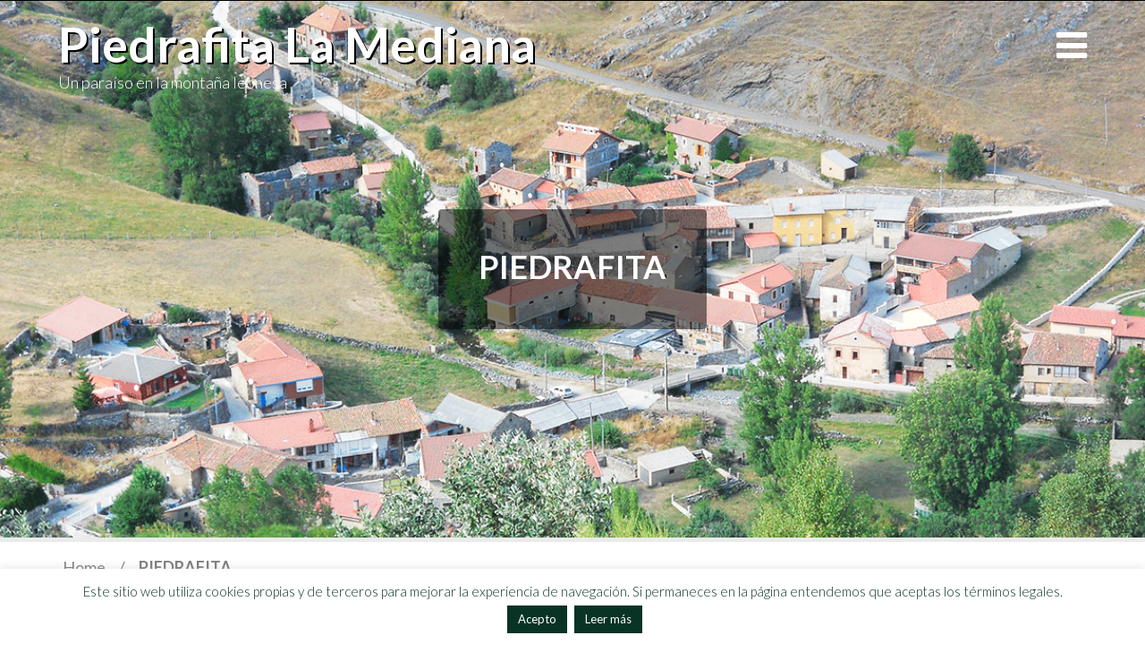

--- FILE ---
content_type: text/html; charset=UTF-8
request_url: https://piedrafitalamediana.org/nggallery/slideshow
body_size: 16076
content:
<!DOCTYPE html>
<html lang="es">
<head>
<meta charset="UTF-8">
<meta name="viewport" content="width=device-width, initial-scale=1">
<link rel="profile" href="http://gmpg.org/xfn/11">
<link rel="pingback" href="https://piedrafitalamediana.org/xmlrpc.php">

<title>Piedrafita la Mediana &#8211; Un para&iacute;so en la monta&ntilde;a leonesa</title>
<meta name='robots' content='max-image-preview:large' />
	<style>img:is([sizes="auto" i], [sizes^="auto," i]) { contain-intrinsic-size: 3000px 1500px }</style>
	<link rel='dns-prefetch' href='//fonts.googleapis.com' />
<link rel="alternate" type="application/rss+xml" title="Piedrafita la Mediana &raquo; Feed" href="https://piedrafitalamediana.org/feed/" />
<link rel="alternate" type="application/rss+xml" title="Piedrafita la Mediana &raquo; Feed de los comentarios" href="https://piedrafitalamediana.org/comments/feed/" />
<link rel="alternate" type="application/rss+xml" title="Piedrafita la Mediana &raquo; Comentario PIEDRAFITA del feed" href="https://piedrafitalamediana.org/piedrafita/feed/" />
<script type="text/javascript">
/* <![CDATA[ */
window._wpemojiSettings = {"baseUrl":"https:\/\/s.w.org\/images\/core\/emoji\/15.1.0\/72x72\/","ext":".png","svgUrl":"https:\/\/s.w.org\/images\/core\/emoji\/15.1.0\/svg\/","svgExt":".svg","source":{"concatemoji":"https:\/\/piedrafitalamediana.org\/wp-includes\/js\/wp-emoji-release.min.js?ver=6.8.1"}};
/*! This file is auto-generated */
!function(i,n){var o,s,e;function c(e){try{var t={supportTests:e,timestamp:(new Date).valueOf()};sessionStorage.setItem(o,JSON.stringify(t))}catch(e){}}function p(e,t,n){e.clearRect(0,0,e.canvas.width,e.canvas.height),e.fillText(t,0,0);var t=new Uint32Array(e.getImageData(0,0,e.canvas.width,e.canvas.height).data),r=(e.clearRect(0,0,e.canvas.width,e.canvas.height),e.fillText(n,0,0),new Uint32Array(e.getImageData(0,0,e.canvas.width,e.canvas.height).data));return t.every(function(e,t){return e===r[t]})}function u(e,t,n){switch(t){case"flag":return n(e,"\ud83c\udff3\ufe0f\u200d\u26a7\ufe0f","\ud83c\udff3\ufe0f\u200b\u26a7\ufe0f")?!1:!n(e,"\ud83c\uddfa\ud83c\uddf3","\ud83c\uddfa\u200b\ud83c\uddf3")&&!n(e,"\ud83c\udff4\udb40\udc67\udb40\udc62\udb40\udc65\udb40\udc6e\udb40\udc67\udb40\udc7f","\ud83c\udff4\u200b\udb40\udc67\u200b\udb40\udc62\u200b\udb40\udc65\u200b\udb40\udc6e\u200b\udb40\udc67\u200b\udb40\udc7f");case"emoji":return!n(e,"\ud83d\udc26\u200d\ud83d\udd25","\ud83d\udc26\u200b\ud83d\udd25")}return!1}function f(e,t,n){var r="undefined"!=typeof WorkerGlobalScope&&self instanceof WorkerGlobalScope?new OffscreenCanvas(300,150):i.createElement("canvas"),a=r.getContext("2d",{willReadFrequently:!0}),o=(a.textBaseline="top",a.font="600 32px Arial",{});return e.forEach(function(e){o[e]=t(a,e,n)}),o}function t(e){var t=i.createElement("script");t.src=e,t.defer=!0,i.head.appendChild(t)}"undefined"!=typeof Promise&&(o="wpEmojiSettingsSupports",s=["flag","emoji"],n.supports={everything:!0,everythingExceptFlag:!0},e=new Promise(function(e){i.addEventListener("DOMContentLoaded",e,{once:!0})}),new Promise(function(t){var n=function(){try{var e=JSON.parse(sessionStorage.getItem(o));if("object"==typeof e&&"number"==typeof e.timestamp&&(new Date).valueOf()<e.timestamp+604800&&"object"==typeof e.supportTests)return e.supportTests}catch(e){}return null}();if(!n){if("undefined"!=typeof Worker&&"undefined"!=typeof OffscreenCanvas&&"undefined"!=typeof URL&&URL.createObjectURL&&"undefined"!=typeof Blob)try{var e="postMessage("+f.toString()+"("+[JSON.stringify(s),u.toString(),p.toString()].join(",")+"));",r=new Blob([e],{type:"text/javascript"}),a=new Worker(URL.createObjectURL(r),{name:"wpTestEmojiSupports"});return void(a.onmessage=function(e){c(n=e.data),a.terminate(),t(n)})}catch(e){}c(n=f(s,u,p))}t(n)}).then(function(e){for(var t in e)n.supports[t]=e[t],n.supports.everything=n.supports.everything&&n.supports[t],"flag"!==t&&(n.supports.everythingExceptFlag=n.supports.everythingExceptFlag&&n.supports[t]);n.supports.everythingExceptFlag=n.supports.everythingExceptFlag&&!n.supports.flag,n.DOMReady=!1,n.readyCallback=function(){n.DOMReady=!0}}).then(function(){return e}).then(function(){var e;n.supports.everything||(n.readyCallback(),(e=n.source||{}).concatemoji?t(e.concatemoji):e.wpemoji&&e.twemoji&&(t(e.twemoji),t(e.wpemoji)))}))}((window,document),window._wpemojiSettings);
/* ]]> */
</script>

<style id='wp-emoji-styles-inline-css' type='text/css'>

	img.wp-smiley, img.emoji {
		display: inline !important;
		border: none !important;
		box-shadow: none !important;
		height: 1em !important;
		width: 1em !important;
		margin: 0 0.07em !important;
		vertical-align: -0.1em !important;
		background: none !important;
		padding: 0 !important;
	}
</style>
<link rel='stylesheet' id='wp-block-library-css' href='https://piedrafitalamediana.org/wp-includes/css/dist/block-library/style.min.css?ver=6.8.1' type='text/css' media='all' />
<style id='classic-theme-styles-inline-css' type='text/css'>
/*! This file is auto-generated */
.wp-block-button__link{color:#fff;background-color:#32373c;border-radius:9999px;box-shadow:none;text-decoration:none;padding:calc(.667em + 2px) calc(1.333em + 2px);font-size:1.125em}.wp-block-file__button{background:#32373c;color:#fff;text-decoration:none}
</style>
<style id='global-styles-inline-css' type='text/css'>
:root{--wp--preset--aspect-ratio--square: 1;--wp--preset--aspect-ratio--4-3: 4/3;--wp--preset--aspect-ratio--3-4: 3/4;--wp--preset--aspect-ratio--3-2: 3/2;--wp--preset--aspect-ratio--2-3: 2/3;--wp--preset--aspect-ratio--16-9: 16/9;--wp--preset--aspect-ratio--9-16: 9/16;--wp--preset--color--black: #000000;--wp--preset--color--cyan-bluish-gray: #abb8c3;--wp--preset--color--white: #ffffff;--wp--preset--color--pale-pink: #f78da7;--wp--preset--color--vivid-red: #cf2e2e;--wp--preset--color--luminous-vivid-orange: #ff6900;--wp--preset--color--luminous-vivid-amber: #fcb900;--wp--preset--color--light-green-cyan: #7bdcb5;--wp--preset--color--vivid-green-cyan: #00d084;--wp--preset--color--pale-cyan-blue: #8ed1fc;--wp--preset--color--vivid-cyan-blue: #0693e3;--wp--preset--color--vivid-purple: #9b51e0;--wp--preset--gradient--vivid-cyan-blue-to-vivid-purple: linear-gradient(135deg,rgba(6,147,227,1) 0%,rgb(155,81,224) 100%);--wp--preset--gradient--light-green-cyan-to-vivid-green-cyan: linear-gradient(135deg,rgb(122,220,180) 0%,rgb(0,208,130) 100%);--wp--preset--gradient--luminous-vivid-amber-to-luminous-vivid-orange: linear-gradient(135deg,rgba(252,185,0,1) 0%,rgba(255,105,0,1) 100%);--wp--preset--gradient--luminous-vivid-orange-to-vivid-red: linear-gradient(135deg,rgba(255,105,0,1) 0%,rgb(207,46,46) 100%);--wp--preset--gradient--very-light-gray-to-cyan-bluish-gray: linear-gradient(135deg,rgb(238,238,238) 0%,rgb(169,184,195) 100%);--wp--preset--gradient--cool-to-warm-spectrum: linear-gradient(135deg,rgb(74,234,220) 0%,rgb(151,120,209) 20%,rgb(207,42,186) 40%,rgb(238,44,130) 60%,rgb(251,105,98) 80%,rgb(254,248,76) 100%);--wp--preset--gradient--blush-light-purple: linear-gradient(135deg,rgb(255,206,236) 0%,rgb(152,150,240) 100%);--wp--preset--gradient--blush-bordeaux: linear-gradient(135deg,rgb(254,205,165) 0%,rgb(254,45,45) 50%,rgb(107,0,62) 100%);--wp--preset--gradient--luminous-dusk: linear-gradient(135deg,rgb(255,203,112) 0%,rgb(199,81,192) 50%,rgb(65,88,208) 100%);--wp--preset--gradient--pale-ocean: linear-gradient(135deg,rgb(255,245,203) 0%,rgb(182,227,212) 50%,rgb(51,167,181) 100%);--wp--preset--gradient--electric-grass: linear-gradient(135deg,rgb(202,248,128) 0%,rgb(113,206,126) 100%);--wp--preset--gradient--midnight: linear-gradient(135deg,rgb(2,3,129) 0%,rgb(40,116,252) 100%);--wp--preset--font-size--small: 13px;--wp--preset--font-size--medium: 20px;--wp--preset--font-size--large: 36px;--wp--preset--font-size--x-large: 42px;--wp--preset--spacing--20: 0.44rem;--wp--preset--spacing--30: 0.67rem;--wp--preset--spacing--40: 1rem;--wp--preset--spacing--50: 1.5rem;--wp--preset--spacing--60: 2.25rem;--wp--preset--spacing--70: 3.38rem;--wp--preset--spacing--80: 5.06rem;--wp--preset--shadow--natural: 6px 6px 9px rgba(0, 0, 0, 0.2);--wp--preset--shadow--deep: 12px 12px 50px rgba(0, 0, 0, 0.4);--wp--preset--shadow--sharp: 6px 6px 0px rgba(0, 0, 0, 0.2);--wp--preset--shadow--outlined: 6px 6px 0px -3px rgba(255, 255, 255, 1), 6px 6px rgba(0, 0, 0, 1);--wp--preset--shadow--crisp: 6px 6px 0px rgba(0, 0, 0, 1);}:where(.is-layout-flex){gap: 0.5em;}:where(.is-layout-grid){gap: 0.5em;}body .is-layout-flex{display: flex;}.is-layout-flex{flex-wrap: wrap;align-items: center;}.is-layout-flex > :is(*, div){margin: 0;}body .is-layout-grid{display: grid;}.is-layout-grid > :is(*, div){margin: 0;}:where(.wp-block-columns.is-layout-flex){gap: 2em;}:where(.wp-block-columns.is-layout-grid){gap: 2em;}:where(.wp-block-post-template.is-layout-flex){gap: 1.25em;}:where(.wp-block-post-template.is-layout-grid){gap: 1.25em;}.has-black-color{color: var(--wp--preset--color--black) !important;}.has-cyan-bluish-gray-color{color: var(--wp--preset--color--cyan-bluish-gray) !important;}.has-white-color{color: var(--wp--preset--color--white) !important;}.has-pale-pink-color{color: var(--wp--preset--color--pale-pink) !important;}.has-vivid-red-color{color: var(--wp--preset--color--vivid-red) !important;}.has-luminous-vivid-orange-color{color: var(--wp--preset--color--luminous-vivid-orange) !important;}.has-luminous-vivid-amber-color{color: var(--wp--preset--color--luminous-vivid-amber) !important;}.has-light-green-cyan-color{color: var(--wp--preset--color--light-green-cyan) !important;}.has-vivid-green-cyan-color{color: var(--wp--preset--color--vivid-green-cyan) !important;}.has-pale-cyan-blue-color{color: var(--wp--preset--color--pale-cyan-blue) !important;}.has-vivid-cyan-blue-color{color: var(--wp--preset--color--vivid-cyan-blue) !important;}.has-vivid-purple-color{color: var(--wp--preset--color--vivid-purple) !important;}.has-black-background-color{background-color: var(--wp--preset--color--black) !important;}.has-cyan-bluish-gray-background-color{background-color: var(--wp--preset--color--cyan-bluish-gray) !important;}.has-white-background-color{background-color: var(--wp--preset--color--white) !important;}.has-pale-pink-background-color{background-color: var(--wp--preset--color--pale-pink) !important;}.has-vivid-red-background-color{background-color: var(--wp--preset--color--vivid-red) !important;}.has-luminous-vivid-orange-background-color{background-color: var(--wp--preset--color--luminous-vivid-orange) !important;}.has-luminous-vivid-amber-background-color{background-color: var(--wp--preset--color--luminous-vivid-amber) !important;}.has-light-green-cyan-background-color{background-color: var(--wp--preset--color--light-green-cyan) !important;}.has-vivid-green-cyan-background-color{background-color: var(--wp--preset--color--vivid-green-cyan) !important;}.has-pale-cyan-blue-background-color{background-color: var(--wp--preset--color--pale-cyan-blue) !important;}.has-vivid-cyan-blue-background-color{background-color: var(--wp--preset--color--vivid-cyan-blue) !important;}.has-vivid-purple-background-color{background-color: var(--wp--preset--color--vivid-purple) !important;}.has-black-border-color{border-color: var(--wp--preset--color--black) !important;}.has-cyan-bluish-gray-border-color{border-color: var(--wp--preset--color--cyan-bluish-gray) !important;}.has-white-border-color{border-color: var(--wp--preset--color--white) !important;}.has-pale-pink-border-color{border-color: var(--wp--preset--color--pale-pink) !important;}.has-vivid-red-border-color{border-color: var(--wp--preset--color--vivid-red) !important;}.has-luminous-vivid-orange-border-color{border-color: var(--wp--preset--color--luminous-vivid-orange) !important;}.has-luminous-vivid-amber-border-color{border-color: var(--wp--preset--color--luminous-vivid-amber) !important;}.has-light-green-cyan-border-color{border-color: var(--wp--preset--color--light-green-cyan) !important;}.has-vivid-green-cyan-border-color{border-color: var(--wp--preset--color--vivid-green-cyan) !important;}.has-pale-cyan-blue-border-color{border-color: var(--wp--preset--color--pale-cyan-blue) !important;}.has-vivid-cyan-blue-border-color{border-color: var(--wp--preset--color--vivid-cyan-blue) !important;}.has-vivid-purple-border-color{border-color: var(--wp--preset--color--vivid-purple) !important;}.has-vivid-cyan-blue-to-vivid-purple-gradient-background{background: var(--wp--preset--gradient--vivid-cyan-blue-to-vivid-purple) !important;}.has-light-green-cyan-to-vivid-green-cyan-gradient-background{background: var(--wp--preset--gradient--light-green-cyan-to-vivid-green-cyan) !important;}.has-luminous-vivid-amber-to-luminous-vivid-orange-gradient-background{background: var(--wp--preset--gradient--luminous-vivid-amber-to-luminous-vivid-orange) !important;}.has-luminous-vivid-orange-to-vivid-red-gradient-background{background: var(--wp--preset--gradient--luminous-vivid-orange-to-vivid-red) !important;}.has-very-light-gray-to-cyan-bluish-gray-gradient-background{background: var(--wp--preset--gradient--very-light-gray-to-cyan-bluish-gray) !important;}.has-cool-to-warm-spectrum-gradient-background{background: var(--wp--preset--gradient--cool-to-warm-spectrum) !important;}.has-blush-light-purple-gradient-background{background: var(--wp--preset--gradient--blush-light-purple) !important;}.has-blush-bordeaux-gradient-background{background: var(--wp--preset--gradient--blush-bordeaux) !important;}.has-luminous-dusk-gradient-background{background: var(--wp--preset--gradient--luminous-dusk) !important;}.has-pale-ocean-gradient-background{background: var(--wp--preset--gradient--pale-ocean) !important;}.has-electric-grass-gradient-background{background: var(--wp--preset--gradient--electric-grass) !important;}.has-midnight-gradient-background{background: var(--wp--preset--gradient--midnight) !important;}.has-small-font-size{font-size: var(--wp--preset--font-size--small) !important;}.has-medium-font-size{font-size: var(--wp--preset--font-size--medium) !important;}.has-large-font-size{font-size: var(--wp--preset--font-size--large) !important;}.has-x-large-font-size{font-size: var(--wp--preset--font-size--x-large) !important;}
:where(.wp-block-post-template.is-layout-flex){gap: 1.25em;}:where(.wp-block-post-template.is-layout-grid){gap: 1.25em;}
:where(.wp-block-columns.is-layout-flex){gap: 2em;}:where(.wp-block-columns.is-layout-grid){gap: 2em;}
:root :where(.wp-block-pullquote){font-size: 1.5em;line-height: 1.6;}
</style>
<link rel='stylesheet' id='cookie-law-info-css' href='https://piedrafitalamediana.org/wp-content/plugins/cookie-law-info/legacy/public/css/cookie-law-info-public.css?ver=3.3.0' type='text/css' media='all' />
<link rel='stylesheet' id='cookie-law-info-gdpr-css' href='https://piedrafitalamediana.org/wp-content/plugins/cookie-law-info/legacy/public/css/cookie-law-info-gdpr.css?ver=3.3.0' type='text/css' media='all' />
<link rel='stylesheet' id='ngg_trigger_buttons-css' href='https://piedrafitalamediana.org/wp-content/plugins/nextgen-gallery/static/GalleryDisplay/trigger_buttons.css?ver=3.59.12' type='text/css' media='all' />
<link rel='stylesheet' id='fontawesome_v4_shim_style-css' href='https://piedrafitalamediana.org/wp-content/plugins/nextgen-gallery/static/FontAwesome/css/v4-shims.min.css?ver=6.8.1' type='text/css' media='all' />
<link rel='stylesheet' id='fontawesome-css' href='https://piedrafitalamediana.org/wp-content/plugins/nextgen-gallery/static/FontAwesome/css/all.min.css?ver=6.8.1' type='text/css' media='all' />
<link rel='stylesheet' id='nextgen_pagination_style-css' href='https://piedrafitalamediana.org/wp-content/plugins/nextgen-gallery/static/GalleryDisplay/pagination_style.css?ver=3.59.12' type='text/css' media='all' />
<link rel='stylesheet' id='nextgen_basic_thumbnails_style-css' href='https://piedrafitalamediana.org/wp-content/plugins/nextgen-gallery/static/Thumbnails/nextgen_basic_thumbnails.css?ver=3.59.12' type='text/css' media='all' />
<link rel='stylesheet' id='ngg_basic_slideshow_style-css' href='https://piedrafitalamediana.org/wp-content/plugins/nextgen-gallery/static/Slideshow/ngg_basic_slideshow.css?ver=3.59.12' type='text/css' media='all' />
<link rel='stylesheet' id='ngg_slick_slideshow_style-css' href='https://piedrafitalamediana.org/wp-content/plugins/nextgen-gallery/static/Slideshow/slick/slick.css?ver=3.59.12' type='text/css' media='all' />
<link rel='stylesheet' id='ngg_slick_slideshow_theme-css' href='https://piedrafitalamediana.org/wp-content/plugins/nextgen-gallery/static/Slideshow/slick/slick-theme.css?ver=3.59.12' type='text/css' media='all' />
<link rel='stylesheet' id='travellator-responsive-css' href='https://piedrafitalamediana.org/wp-content/themes/travellator/assets/css/responsive.css?ver=6.8.1' type='text/css' media='screen' />
<link rel='stylesheet' id='google-fonts-css' href='https://fonts.googleapis.com/css?family=Lato%3A400%2C100%2C300%2C700%2C900&#038;subset=latin%2Clatin-ext' type='text/css' media='all' />
<link rel='stylesheet' id='font-awesome-css' href='https://piedrafitalamediana.org/wp-content/themes/travellator/assets/css/font-awesome.min.css?ver=6.8.1' type='text/css' media='all' />
<link rel='stylesheet' id='prettyPhoto-css' href='https://piedrafitalamediana.org/wp-content/themes/travellator/assets/css/prettyPhoto.css?ver=6.8.1' type='text/css' media='all' />
<link rel='stylesheet' id='travellator-style-css' href='https://piedrafitalamediana.org/wp-content/themes/travellator/style.css?ver=6.8.1' type='text/css' media='all' />
<style id='akismet-widget-style-inline-css' type='text/css'>

			.a-stats {
				--akismet-color-mid-green: #357b49;
				--akismet-color-white: #fff;
				--akismet-color-light-grey: #f6f7f7;

				max-width: 350px;
				width: auto;
			}

			.a-stats * {
				all: unset;
				box-sizing: border-box;
			}

			.a-stats strong {
				font-weight: 600;
			}

			.a-stats a.a-stats__link,
			.a-stats a.a-stats__link:visited,
			.a-stats a.a-stats__link:active {
				background: var(--akismet-color-mid-green);
				border: none;
				box-shadow: none;
				border-radius: 8px;
				color: var(--akismet-color-white);
				cursor: pointer;
				display: block;
				font-family: -apple-system, BlinkMacSystemFont, 'Segoe UI', 'Roboto', 'Oxygen-Sans', 'Ubuntu', 'Cantarell', 'Helvetica Neue', sans-serif;
				font-weight: 500;
				padding: 12px;
				text-align: center;
				text-decoration: none;
				transition: all 0.2s ease;
			}

			/* Extra specificity to deal with TwentyTwentyOne focus style */
			.widget .a-stats a.a-stats__link:focus {
				background: var(--akismet-color-mid-green);
				color: var(--akismet-color-white);
				text-decoration: none;
			}

			.a-stats a.a-stats__link:hover {
				filter: brightness(110%);
				box-shadow: 0 4px 12px rgba(0, 0, 0, 0.06), 0 0 2px rgba(0, 0, 0, 0.16);
			}

			.a-stats .count {
				color: var(--akismet-color-white);
				display: block;
				font-size: 1.5em;
				line-height: 1.4;
				padding: 0 13px;
				white-space: nowrap;
			}
		
</style>
<script type="text/javascript" src="https://piedrafitalamediana.org/wp-includes/js/jquery/jquery.min.js?ver=3.7.1" id="jquery-core-js"></script>
<script type="text/javascript" src="https://piedrafitalamediana.org/wp-includes/js/jquery/jquery-migrate.min.js?ver=3.4.1" id="jquery-migrate-js"></script>
<script type="text/javascript" id="cookie-law-info-js-extra">
/* <![CDATA[ */
var Cli_Data = {"nn_cookie_ids":[],"cookielist":[],"non_necessary_cookies":[],"ccpaEnabled":"","ccpaRegionBased":"","ccpaBarEnabled":"","strictlyEnabled":["necessary","obligatoire"],"ccpaType":"gdpr","js_blocking":"","custom_integration":"","triggerDomRefresh":"","secure_cookies":""};
var cli_cookiebar_settings = {"animate_speed_hide":"500","animate_speed_show":"500","background":"#fff","border":"#093325","border_on":"","button_1_button_colour":"#093325","button_1_button_hover":"#07291e","button_1_link_colour":"#fff","button_1_as_button":"1","button_1_new_win":"1","button_2_button_colour":"#093325","button_2_button_hover":"#07291e","button_2_link_colour":"#f9f9f9","button_2_as_button":"1","button_2_hidebar":"","button_3_button_colour":"#dedfe0","button_3_button_hover":"#b2b2b3","button_3_link_colour":"#333333","button_3_as_button":"1","button_3_new_win":"","button_4_button_colour":"#dedfe0","button_4_button_hover":"#b2b2b3","button_4_link_colour":"#333333","button_4_as_button":"1","button_7_button_colour":"#61a229","button_7_button_hover":"#4e8221","button_7_link_colour":"#fff","button_7_as_button":"1","button_7_new_win":"","font_family":"inherit","header_fix":"","notify_animate_hide":"1","notify_animate_show":"1","notify_div_id":"#cookie-law-info-bar","notify_position_horizontal":"right","notify_position_vertical":"bottom","scroll_close":"","scroll_close_reload":"","accept_close_reload":"","reject_close_reload":"","showagain_tab":"","showagain_background":"#fff","showagain_border":"#000","showagain_div_id":"#cookie-law-info-again","showagain_x_position":"100px","text":"#093325","show_once_yn":"1","show_once":"15000","logging_on":"","as_popup":"","popup_overlay":"1","bar_heading_text":"","cookie_bar_as":"banner","popup_showagain_position":"bottom-right","widget_position":"left"};
var log_object = {"ajax_url":"https:\/\/piedrafitalamediana.org\/wp-admin\/admin-ajax.php"};
/* ]]> */
</script>
<script type="text/javascript" src="https://piedrafitalamediana.org/wp-content/plugins/cookie-law-info/legacy/public/js/cookie-law-info-public.js?ver=3.3.0" id="cookie-law-info-js"></script>
<script type="text/javascript" id="photocrati_ajax-js-extra">
/* <![CDATA[ */
var photocrati_ajax = {"url":"https:\/\/piedrafitalamediana.org\/index.php?photocrati_ajax=1","rest_url":"https:\/\/piedrafitalamediana.org\/wp-json\/","wp_home_url":"https:\/\/piedrafitalamediana.org","wp_site_url":"https:\/\/piedrafitalamediana.org","wp_root_url":"https:\/\/piedrafitalamediana.org","wp_plugins_url":"https:\/\/piedrafitalamediana.org\/wp-content\/plugins","wp_content_url":"https:\/\/piedrafitalamediana.org\/wp-content","wp_includes_url":"https:\/\/piedrafitalamediana.org\/wp-includes\/","ngg_param_slug":"nggallery","rest_nonce":"1fb76f167c"};
/* ]]> */
</script>
<script type="text/javascript" src="https://piedrafitalamediana.org/wp-content/plugins/nextgen-gallery/static/Legacy/ajax.min.js?ver=3.59.12" id="photocrati_ajax-js"></script>
<script type="text/javascript" src="https://piedrafitalamediana.org/wp-content/plugins/nextgen-gallery/static/FontAwesome/js/v4-shims.min.js?ver=5.3.1" id="fontawesome_v4_shim-js"></script>
<script type="text/javascript" defer crossorigin="anonymous" data-auto-replace-svg="false" data-keep-original-source="false" data-search-pseudo-elements src="https://piedrafitalamediana.org/wp-content/plugins/nextgen-gallery/static/FontAwesome/js/all.min.js?ver=5.3.1" id="fontawesome-js"></script>
<script type="text/javascript" src="https://piedrafitalamediana.org/wp-content/plugins/nextgen-gallery/static/Thumbnails/nextgen_basic_thumbnails.js?ver=3.59.12" id="nextgen_basic_thumbnails_script-js"></script>
<script type="text/javascript" src="https://piedrafitalamediana.org/wp-content/plugins/nextgen-gallery/static/Slideshow/slick/slick-1.8.0-modded.js?ver=3.59.12" id="ngg_slick-js"></script>
<script type="text/javascript" src="https://piedrafitalamediana.org/wp-content/themes/travellator/js/responsive.js?ver=6.8.1" id="travellator-responsive-js-js"></script>
<script type="text/javascript" src="https://piedrafitalamediana.org/wp-content/themes/travellator/js/jquery.prettyPhoto.min.js?ver=6.8.1" id="prettyPhoto-js"></script>
<script type="text/javascript" id="travellator-custom-js-js-extra">
/* <![CDATA[ */
var slider_speed = {"vars":"6000"};
/* ]]> */
</script>
<script type="text/javascript" src="https://piedrafitalamediana.org/wp-content/themes/travellator/js/custom.js?ver=6.8.1" id="travellator-custom-js-js"></script>
<script type="text/javascript" src="https://piedrafitalamediana.org/wp-content/themes/travellator/js/ie-responsive.js?ver=6.8.1" id="travellator-ie-responsive-js"></script>
<link rel="https://api.w.org/" href="https://piedrafitalamediana.org/wp-json/" /><link rel="alternate" title="JSON" type="application/json" href="https://piedrafitalamediana.org/wp-json/wp/v2/pages/2" /><link rel="EditURI" type="application/rsd+xml" title="RSD" href="https://piedrafitalamediana.org/xmlrpc.php?rsd" />
<meta name="generator" content="WordPress 6.8.1" />
<link rel="canonical" href="https://piedrafitalamediana.org/" />
<link rel='shortlink' href='https://piedrafitalamediana.org/' />
<link rel="alternate" title="oEmbed (JSON)" type="application/json+oembed" href="https://piedrafitalamediana.org/wp-json/oembed/1.0/embed?url=https%3A%2F%2Fpiedrafitalamediana.org%2F" />
<link rel="alternate" title="oEmbed (XML)" type="text/xml+oembed" href="https://piedrafitalamediana.org/wp-json/oembed/1.0/embed?url=https%3A%2F%2Fpiedrafitalamediana.org%2F&#038;format=xml" />
	<style id="color-settings">
					.site-footer a,
			#footer-menu li a:hover,
			#footer-menu li.current-menu-item a,
			.read_more:hover,
			.page-numbers.current,
			.site-footer h1,
			input[type="submit"]:hover,
			.carousel-content-bg a:hover,
			.entry-title a:hover,
			.site-title a:hover,
			.slide-bar ul li a:hover{
					color:#657a71			}
			input[type="submit"],
			.read_more{
					background:#657a71;
					border:solid 1px #657a71			}
			.fa-chevron-right,
			.fa-chevron-left{
				background:#657a71			}
				</style>
	
</head>

<body class="home wp-singular page-template-default page page-id-2 wp-theme-travellator">
<div id="page" class="hfeed site">
	<a class="skip-link screen-reader-text" href="#content">Skip to content</a>

	<div id="branding-wrapper">
    	<div class="container">
        	<div class="row">
            	<div class="col-md-12">
                    <header id="masthead" class="site-header" role="banner">
                        <div class="site-branding">
							
                                                        	
                             	<h1 class="site-title"><a href="https://piedrafitalamediana.org/" rel="home">Piedrafita la Mediana</a></h1>
                            	<p class="site-description">Un para&iacute;so en la monta&ntilde;a leonesa</p>
                        </div><!-- .site-branding -->

                        <nav id="site-navigation" class="toogle-navigation">
                           <i class="fa fa-bars"></i>
                        </nav><!-- #site-navigation -->
                    </header><!-- #masthead -->
                </div>
            </div>
        </div>
    </div>
   
	 		
 
    	

	<div id="content" class="site-content">


	
    <div class="page-header-container no-featured" >
    <img width="1220" height="630" src="https://piedrafitalamediana.org/wp-content/uploads/2017/01/vista_pueblo_destacada.png" class="single-post-thumbnail wp-post-image" alt="vista de Piedrafita" decoding="async" fetchpriority="high" srcset="https://piedrafitalamediana.org/wp-content/uploads/2017/01/vista_pueblo_destacada.png 1220w, https://piedrafitalamediana.org/wp-content/uploads/2017/01/vista_pueblo_destacada-300x155.png 300w, https://piedrafitalamediana.org/wp-content/uploads/2017/01/vista_pueblo_destacada-768x397.png 768w, https://piedrafitalamediana.org/wp-content/uploads/2017/01/vista_pueblo_destacada-1024x529.png 1024w" sizes="(max-width: 1220px) 100vw, 1220px" />    	<header class="entry-header">
			<h1 class="entry-title">PIEDRAFITA</h1>        </header><!-- .entry-header -->
    </div>

    <div class="breadcrumb-container">
    	<div class="container">
        	<div class="row">
                <div class="col-md-12">
                	<ul id="breadcrumbs"><li><a href="https://piedrafitalamediana.org">Home</a></li><li class="separator"> / </li><li><strong> PIEDRAFITA</strong></li></ul>                </div>
            </div>
        </div>
    </div>

	<div id="primary" class="content-area">
		<main id="main" class="site-main" role="main">
			<div class="container">
            	<div class="row">
                	<div class="col-md-12">
						                            
<article id="post-2" class="post-2 page type-page status-publish has-post-thumbnail hentry">
	<div class="entry-content">
		<h1>
	PIEDRAFITA LA MEDIANA<img decoding="async" alt="Piedrafita la Mediana, Ayuntamiento" class="alignnone" src="http://www.piedrafitalamediana.es/wp-content/uploads/2017/01/plano-ayto.png" style="width: 605px; height: 511px; float: right;" title="Piedrafita la Mediana - Ayuntamiento" /><br />
</h1>
<p>
	&nbsp;
</p>
<p>
	En esta p&aacute;gina podr&aacute;s conocer la localidad de Piedrafita la Mediana: situada al noreste de la monta&ntilde;a leonesa pertenece al Ayuntamiento de C&aacute;rmenes, del que dista 7 kil&oacute;metros y se encuentra justo en el l&iacute;mite de la provincia de Le&oacute;n con Asturias, a una altitud de 1.300 m., al pie del puerto de su mismo nombre.
</p>
<p>
	Situaci&oacute;n: Piedrafita la Mediana &ndash; Le&oacute;n &ndash; Castilla y Le&oacute;n &ndash; Espa&ntilde;a
</p>
<p>
	Latitud: 42.9667<br />
	Longitud: -5.575
</p>
<p>
	Distancia&nbsp;desde Le&oacute;n: 60 kil&oacute;metros aprox.<br />
	Distancia&nbsp;desde Oviedo: 83 kil&oacute;metros aprox.
</p>
<p>
	Puedes leer m&aacute;s&nbsp;en <a href="http://www.piedrafitalamediana.es/enclave-geografico/enclave-geografico-de-piedrafita/" target="_blank">ENCLAVE GEOGR&Aacute;FICO DE PIEDRAFITA</a>
</p>
<p>
	&nbsp;
</p>
<h2>
	IM&Aacute;GENES DE PIEDRAFITA:<br />
</h2>

<div class="ngg-galleryoverview ngg-slideshow"
	id="ngg-slideshow-c7ee352d90dd46c66d984ae932688177-1725543890"
	data-gallery-id="c7ee352d90dd46c66d984ae932688177"
	style="max-width: 600px;
			max-height: 400px;
			display: none;">

	
		<a href="https://piedrafitalamediana.org/wp-content/gallery/pagina-inicio/pueblo_panoramica_02.png"
			title=""
			data-src="https://piedrafitalamediana.org/wp-content/gallery/pagina-inicio/pueblo_panoramica_02.png"
			data-thumbnail="https://piedrafitalamediana.org/wp-content/gallery/pagina-inicio/thumbs/thumbs_pueblo_panoramica_02.png"
			data-image-id="151"
			data-title="pueblo_panoramica"
			data-description=""
			>

			<img data-image-id='151'
				title=""
				alt="pueblo_panoramica"
				src="https://piedrafitalamediana.org/wp-content/gallery/pagina-inicio/pueblo_panoramica_02.png"
				style="max-height: 380px;"/>
		</a>

		
		<a href="https://piedrafitalamediana.org/wp-content/gallery/pagina-inicio/cartel_entrada_panoramica.png"
			title=""
			data-src="https://piedrafitalamediana.org/wp-content/gallery/pagina-inicio/cartel_entrada_panoramica.png"
			data-thumbnail="https://piedrafitalamediana.org/wp-content/gallery/pagina-inicio/thumbs/thumbs_cartel_entrada_panoramica.png"
			data-image-id="134"
			data-title="panorámica al entrar en Piedrafita"
			data-description=""
			>

			<img data-image-id='134'
				title=""
				alt="panorámica al entrar en Piedrafita"
				src="https://piedrafitalamediana.org/wp-content/gallery/pagina-inicio/cartel_entrada_panoramica.png"
				style="max-height: 380px;"/>
		</a>

		
		<a href="https://piedrafitalamediana.org/wp-content/gallery/pagina-inicio/casa_piedra.png"
			title=""
			data-src="https://piedrafitalamediana.org/wp-content/gallery/pagina-inicio/casa_piedra.png"
			data-thumbnail="https://piedrafitalamediana.org/wp-content/gallery/pagina-inicio/thumbs/thumbs_casa_piedra.png"
			data-image-id="135"
			data-title="casa_piedra"
			data-description=""
			>

			<img data-image-id='135'
				title=""
				alt="casa_piedra"
				src="https://piedrafitalamediana.org/wp-content/gallery/pagina-inicio/casa_piedra.png"
				style="max-height: 380px;"/>
		</a>

		
		<a href="https://piedrafitalamediana.org/wp-content/gallery/pagina-inicio/casa_piedrafita_01.png"
			title=""
			data-src="https://piedrafitalamediana.org/wp-content/gallery/pagina-inicio/casa_piedrafita_01.png"
			data-thumbnail="https://piedrafitalamediana.org/wp-content/gallery/pagina-inicio/thumbs/thumbs_casa_piedrafita_01.png"
			data-image-id="136"
			data-title="casa_Piedrafita"
			data-description=""
			>

			<img data-image-id='136'
				title=""
				alt="casa_Piedrafita"
				src="https://piedrafitalamediana.org/wp-content/gallery/pagina-inicio/casa_piedrafita_01.png"
				style="max-height: 380px;"/>
		</a>

		
		<a href="https://piedrafitalamediana.org/wp-content/gallery/pagina-inicio/casas_nevadas.png"
			title=""
			data-src="https://piedrafitalamediana.org/wp-content/gallery/pagina-inicio/casas_nevadas.png"
			data-thumbnail="https://piedrafitalamediana.org/wp-content/gallery/pagina-inicio/thumbs/thumbs_casas_nevadas.png"
			data-image-id="137"
			data-title="casas_nevadas"
			data-description=""
			>

			<img data-image-id='137'
				title=""
				alt="casas_nevadas"
				src="https://piedrafitalamediana.org/wp-content/gallery/pagina-inicio/casas_nevadas.png"
				style="max-height: 380px;"/>
		</a>

		
		<a href="https://piedrafitalamediana.org/wp-content/gallery/pagina-inicio/chupiteles.png"
			title=""
			data-src="https://piedrafitalamediana.org/wp-content/gallery/pagina-inicio/chupiteles.png"
			data-thumbnail="https://piedrafitalamediana.org/wp-content/gallery/pagina-inicio/thumbs/thumbs_chupiteles.png"
			data-image-id="138"
			data-title="chupiteles"
			data-description=""
			>

			<img data-image-id='138'
				title=""
				alt="chupiteles"
				src="https://piedrafitalamediana.org/wp-content/gallery/pagina-inicio/chupiteles.png"
				style="max-height: 380px;"/>
		</a>

		
		<a href="https://piedrafitalamediana.org/wp-content/gallery/pagina-inicio/cueva_piedras.png"
			title=""
			data-src="https://piedrafitalamediana.org/wp-content/gallery/pagina-inicio/cueva_piedras.png"
			data-thumbnail="https://piedrafitalamediana.org/wp-content/gallery/pagina-inicio/thumbs/thumbs_cueva_piedras.png"
			data-image-id="139"
			data-title="cueva_piedras"
			data-description=""
			>

			<img data-image-id='139'
				title=""
				alt="cueva_piedras"
				src="https://piedrafitalamediana.org/wp-content/gallery/pagina-inicio/cueva_piedras.png"
				style="max-height: 380px;"/>
		</a>

		
		<a href="https://piedrafitalamediana.org/wp-content/gallery/pagina-inicio/paisaje03.png"
			title=""
			data-src="https://piedrafitalamediana.org/wp-content/gallery/pagina-inicio/paisaje03.png"
			data-thumbnail="https://piedrafitalamediana.org/wp-content/gallery/pagina-inicio/thumbs/thumbs_paisaje03.png"
			data-image-id="143"
			data-title="paisaje"
			data-description=""
			>

			<img data-image-id='143'
				title=""
				alt="paisaje"
				src="https://piedrafitalamediana.org/wp-content/gallery/pagina-inicio/paisaje03.png"
				style="max-height: 380px;"/>
		</a>

		
		<a href="https://piedrafitalamediana.org/wp-content/gallery/pagina-inicio/paisaje06.png"
			title=""
			data-src="https://piedrafitalamediana.org/wp-content/gallery/pagina-inicio/paisaje06.png"
			data-thumbnail="https://piedrafitalamediana.org/wp-content/gallery/pagina-inicio/thumbs/thumbs_paisaje06.png"
			data-image-id="144"
			data-title="paisaje"
			data-description=""
			>

			<img data-image-id='144'
				title=""
				alt="paisaje"
				src="https://piedrafitalamediana.org/wp-content/gallery/pagina-inicio/paisaje06.png"
				style="max-height: 380px;"/>
		</a>

		
		<a href="https://piedrafitalamediana.org/wp-content/gallery/pagina-inicio/poza2.png"
			title=""
			data-src="https://piedrafitalamediana.org/wp-content/gallery/pagina-inicio/poza2.png"
			data-thumbnail="https://piedrafitalamediana.org/wp-content/gallery/pagina-inicio/thumbs/thumbs_poza2.png"
			data-image-id="148"
			data-title="la poza"
			data-description=""
			>

			<img data-image-id='148'
				title=""
				alt="la poza"
				src="https://piedrafitalamediana.org/wp-content/gallery/pagina-inicio/poza2.png"
				style="max-height: 380px;"/>
		</a>

		
		<a href="https://piedrafitalamediana.org/wp-content/gallery/pagina-inicio/iglesia_piedrafita_01.png"
			title=""
			data-src="https://piedrafitalamediana.org/wp-content/gallery/pagina-inicio/iglesia_piedrafita_01.png"
			data-thumbnail="https://piedrafitalamediana.org/wp-content/gallery/pagina-inicio/thumbs/thumbs_iglesia_piedrafita_01.png"
			data-image-id="140"
			data-title="iglesia Piedrafita"
			data-description=""
			>

			<img data-image-id='140'
				title=""
				alt="iglesia Piedrafita"
				src="https://piedrafitalamediana.org/wp-content/gallery/pagina-inicio/iglesia_piedrafita_01.png"
				style="max-height: 380px;"/>
		</a>

		
		<a href="https://piedrafitalamediana.org/wp-content/gallery/pagina-inicio/montana_nevada.png"
			title=""
			data-src="https://piedrafitalamediana.org/wp-content/gallery/pagina-inicio/montana_nevada.png"
			data-thumbnail="https://piedrafitalamediana.org/wp-content/gallery/pagina-inicio/thumbs/thumbs_montana_nevada.png"
			data-image-id="141"
			data-title="montaña nevada"
			data-description=""
			>

			<img data-image-id='141'
				title=""
				alt="montaña nevada"
				src="https://piedrafitalamediana.org/wp-content/gallery/pagina-inicio/montana_nevada.png"
				style="max-height: 380px;"/>
		</a>

		
		<a href="https://piedrafitalamediana.org/wp-content/gallery/pagina-inicio/nevada_cercana.png"
			title=""
			data-src="https://piedrafitalamediana.org/wp-content/gallery/pagina-inicio/nevada_cercana.png"
			data-thumbnail="https://piedrafitalamediana.org/wp-content/gallery/pagina-inicio/thumbs/thumbs_nevada_cercana.png"
			data-image-id="142"
			data-title="nevada_cercana"
			data-description=""
			>

			<img data-image-id='142'
				title=""
				alt="nevada_cercana"
				src="https://piedrafitalamediana.org/wp-content/gallery/pagina-inicio/nevada_cercana.png"
				style="max-height: 380px;"/>
		</a>

		
		<a href="https://piedrafitalamediana.org/wp-content/gallery/pagina-inicio/panoramica_2.png"
			title=""
			data-src="https://piedrafitalamediana.org/wp-content/gallery/pagina-inicio/panoramica_2.png"
			data-thumbnail="https://piedrafitalamediana.org/wp-content/gallery/pagina-inicio/thumbs/thumbs_panoramica_2.png"
			data-image-id="145"
			data-title="panoramica Piedrafita"
			data-description=""
			>

			<img data-image-id='145'
				title=""
				alt="panoramica Piedrafita"
				src="https://piedrafitalamediana.org/wp-content/gallery/pagina-inicio/panoramica_2.png"
				style="max-height: 380px;"/>
		</a>

		
		<a href="https://piedrafitalamediana.org/wp-content/gallery/pagina-inicio/piedrafita_iglesia.png"
			title=""
			data-src="https://piedrafitalamediana.org/wp-content/gallery/pagina-inicio/piedrafita_iglesia.png"
			data-thumbnail="https://piedrafitalamediana.org/wp-content/gallery/pagina-inicio/thumbs/thumbs_piedrafita_iglesia.png"
			data-image-id="146"
			data-title="piedrafita_iglesia"
			data-description=""
			>

			<img data-image-id='146'
				title=""
				alt="piedrafita_iglesia"
				src="https://piedrafitalamediana.org/wp-content/gallery/pagina-inicio/piedrafita_iglesia.png"
				style="max-height: 380px;"/>
		</a>

		
		<a href="https://piedrafitalamediana.org/wp-content/gallery/pagina-inicio/piedrafita_pueblo_02.png"
			title=""
			data-src="https://piedrafitalamediana.org/wp-content/gallery/pagina-inicio/piedrafita_pueblo_02.png"
			data-thumbnail="https://piedrafitalamediana.org/wp-content/gallery/pagina-inicio/thumbs/thumbs_piedrafita_pueblo_02.png"
			data-image-id="147"
			data-title="piedrafita_pueblo"
			data-description=""
			>

			<img data-image-id='147'
				title=""
				alt="piedrafita_pueblo"
				src="https://piedrafitalamediana.org/wp-content/gallery/pagina-inicio/piedrafita_pueblo_02.png"
				style="max-height: 380px;"/>
		</a>

		
		<a href="https://piedrafitalamediana.org/wp-content/gallery/pagina-inicio/pueblo_rio.png"
			title=""
			data-src="https://piedrafitalamediana.org/wp-content/gallery/pagina-inicio/pueblo_rio.png"
			data-thumbnail="https://piedrafitalamediana.org/wp-content/gallery/pagina-inicio/thumbs/thumbs_pueblo_rio.png"
			data-image-id="152"
			data-title="paso del Torío"
			data-description=""
			>

			<img data-image-id='152'
				title=""
				alt="paso del Torío"
				src="https://piedrafitalamediana.org/wp-content/gallery/pagina-inicio/pueblo_rio.png"
				style="max-height: 380px;"/>
		</a>

		
		<a href="https://piedrafitalamediana.org/wp-content/gallery/pagina-inicio/rio_nevado.png"
			title=""
			data-src="https://piedrafitalamediana.org/wp-content/gallery/pagina-inicio/rio_nevado.png"
			data-thumbnail="https://piedrafitalamediana.org/wp-content/gallery/pagina-inicio/thumbs/thumbs_rio_nevado.png"
			data-image-id="154"
			data-title="rio_nevado"
			data-description=""
			>

			<img data-image-id='154'
				title=""
				alt="rio_nevado"
				src="https://piedrafitalamediana.org/wp-content/gallery/pagina-inicio/rio_nevado.png"
				style="max-height: 380px;"/>
		</a>

		
		<a href="https://piedrafitalamediana.org/wp-content/gallery/pagina-inicio/rocas.png"
			title=""
			data-src="https://piedrafitalamediana.org/wp-content/gallery/pagina-inicio/rocas.png"
			data-thumbnail="https://piedrafitalamediana.org/wp-content/gallery/pagina-inicio/thumbs/thumbs_rocas.png"
			data-image-id="155"
			data-title="rocas subiendo al puerto"
			data-description=""
			>

			<img data-image-id='155'
				title=""
				alt="rocas subiendo al puerto"
				src="https://piedrafitalamediana.org/wp-content/gallery/pagina-inicio/rocas.png"
				style="max-height: 380px;"/>
		</a>

		
		<a href="https://piedrafitalamediana.org/wp-content/gallery/pagina-inicio/pueblo_nevado.png"
			title=""
			data-src="https://piedrafitalamediana.org/wp-content/gallery/pagina-inicio/pueblo_nevado.png"
			data-thumbnail="https://piedrafitalamediana.org/wp-content/gallery/pagina-inicio/thumbs/thumbs_pueblo_nevado.png"
			data-image-id="149"
			data-title="pueblo_nevado"
			data-description=""
			>

			<img data-image-id='149'
				title=""
				alt="pueblo_nevado"
				src="https://piedrafitalamediana.org/wp-content/gallery/pagina-inicio/pueblo_nevado.png"
				style="max-height: 380px;"/>
		</a>

		
		<a href="https://piedrafitalamediana.org/wp-content/gallery/pagina-inicio/pueblo_nieve.png"
			title=""
			data-src="https://piedrafitalamediana.org/wp-content/gallery/pagina-inicio/pueblo_nieve.png"
			data-thumbnail="https://piedrafitalamediana.org/wp-content/gallery/pagina-inicio/thumbs/thumbs_pueblo_nieve.png"
			data-image-id="150"
			data-title="pueblo_nieve"
			data-description=""
			>

			<img data-image-id='150'
				title=""
				alt="pueblo_nieve"
				src="https://piedrafitalamediana.org/wp-content/gallery/pagina-inicio/pueblo_nieve.png"
				style="max-height: 380px;"/>
		</a>

		
		<a href="https://piedrafitalamediana.org/wp-content/gallery/pagina-inicio/puerto_vista02.png"
			title=""
			data-src="https://piedrafitalamediana.org/wp-content/gallery/pagina-inicio/puerto_vista02.png"
			data-thumbnail="https://piedrafitalamediana.org/wp-content/gallery/pagina-inicio/thumbs/thumbs_puerto_vista02.png"
			data-image-id="153"
			data-title="vistas panorámicas"
			data-description=""
			>

			<img data-image-id='153'
				title=""
				alt="vistas panorámicas"
				src="https://piedrafitalamediana.org/wp-content/gallery/pagina-inicio/puerto_vista02.png"
				style="max-height: 380px;"/>
		</a>

		
		<a href="https://piedrafitalamediana.org/wp-content/gallery/pagina-inicio/vacas_pastando.png"
			title=""
			data-src="https://piedrafitalamediana.org/wp-content/gallery/pagina-inicio/vacas_pastando.png"
			data-thumbnail="https://piedrafitalamediana.org/wp-content/gallery/pagina-inicio/thumbs/thumbs_vacas_pastando.png"
			data-image-id="156"
			data-title="vacas_pastando"
			data-description=""
			>

			<img data-image-id='156'
				title=""
				alt="vacas_pastando"
				src="https://piedrafitalamediana.org/wp-content/gallery/pagina-inicio/vacas_pastando.png"
				style="max-height: 380px;"/>
		</a>

		</div>

		<!-- Thumbnails Link -->
	<div class="slideshowlink" style="max-width: 600px;">
		<a href='https://piedrafitalamediana.org/nggallery/thumbnails'>[Mostrar miniaturas]</a>
	</div>


<p>
	&nbsp;</p>
			</div><!-- .entry-content -->
	<footer class="entry-footer">
			</footer><!-- .entry-footer -->
</article><!-- #post-## -->




                            
                        
                    </div>
                </div>
			</div>
		</main><!-- #main -->
	</div><!-- #primary -->




<div class="slide-bar hide-bar">
	<i class="fa fa-times close-bar"></i>
    <nav id="site-navigation" class="main-navigation" role="navigation">
		<div class="menu-principal-container"><ul id="primary-menu" class="menu"><li id="menu-item-38" class="menu-item menu-item-type-post_type menu-item-object-page menu-item-home current-menu-item page_item page-item-2 current_page_item menu-item-38"><a href="https://piedrafitalamediana.org/" aria-current="page">PIEDRAFITA</a></li>
<li id="menu-item-14" class="menu-item menu-item-type-taxonomy menu-item-object-category menu-item-14"><a href="https://piedrafitalamediana.org/category/enclave-geografico/">ENCLAVE GEOGRAFICO</a></li>
<li id="menu-item-18" class="menu-item menu-item-type-taxonomy menu-item-object-category menu-item-18"><a href="https://piedrafitalamediana.org/category/pinceladas-de-historia/">HISTORIA</a></li>
<li id="menu-item-12" class="menu-item menu-item-type-taxonomy menu-item-object-category menu-item-12"><a href="https://piedrafitalamediana.org/category/alojamiento-y-restauracion/">ALOJAMIENTO Y RESTAURACION</a></li>
<li id="menu-item-17" class="menu-item menu-item-type-taxonomy menu-item-object-category menu-item-17"><a href="https://piedrafitalamediana.org/category/ocio-y-deportes/">OCIO Y DEPORTES</a></li>
<li id="menu-item-15" class="menu-item menu-item-type-taxonomy menu-item-object-category menu-item-15"><a href="https://piedrafitalamediana.org/category/fiestas-y-ferias/">FIESTAS Y BORREGA</a></li>
<li id="menu-item-217" class="menu-item menu-item-type-post_type menu-item-object-page menu-item-217"><a href="https://piedrafitalamediana.org/info-asociacion-piedrafita-avanza/">INFO ASOCIACIÓN PIEDRAFITA AVANZA</a></li>
<li id="menu-item-218" class="menu-item menu-item-type-post_type menu-item-object-page menu-item-218"><a href="https://piedrafitalamediana.org/info-junta-vecinal/">INFO JUNTA VECINAL</a></li>
<li id="menu-item-782" class="menu-item menu-item-type-taxonomy menu-item-object-category menu-item-782"><a href="https://piedrafitalamediana.org/category/agenda-de-eventos/">AGENDA DE EVENTOS</a></li>
</ul></div>    </nav><!-- #site-navigation -->
    <div id="secondary" class="widget-area" role="complementary">
        <aside id="search-2" class="widget widget_search"><form role="search" method="get" class="search-form" action="https://piedrafitalamediana.org/">
				<label>
					<span class="screen-reader-text">Buscar:</span>
					<input type="search" class="search-field" placeholder="Buscar &hellip;" value="" name="s" />
				</label>
				<input type="submit" class="search-submit" value="Buscar" />
			</form></aside><aside id="text-2" class="widget widget_text"><h2 class="widget-title">El tiempo</h2>			<div class="textwidget"> Piedrafita la Mediana

<div id="c_e835cce0f24ca05af8482f89cbb45569" class="normal"></div><script type="text/javascript" src="https://www.eltiempo.es/widget/widget_loader/e835cce0f24ca05af8482f89cbb45569"></script></div>
		</aside>
		<aside id="recent-posts-2" class="widget widget_recent_entries">
		<h2 class="widget-title">Entradas recientes</h2>
		<ul>
											<li>
					<a href="https://piedrafitalamediana.org/fiestas-y-ferias/fotos-de-nuestras-fiestas/">Fotos de Nuestras Fiestas</a>
									</li>
											<li>
					<a href="https://piedrafitalamediana.org/enclave-geografico/enclave-geografico-de-piedrafita/">Enclave geográfico de Piedrafita</a>
									</li>
											<li>
					<a href="https://piedrafitalamediana.org/fiestas-y-ferias/la-borrega/">La Borrega</a>
									</li>
											<li>
					<a href="https://piedrafitalamediana.org/agenda-de-eventos/piedrafita-en-fiestas-2017/">Piedrafita en fiestas 2017</a>
									</li>
											<li>
					<a href="https://piedrafitalamediana.org/enclave-geografico/el-rio-torio-nace-en-piedrafita/">El río Torío nace en Piedrafita</a>
									</li>
											<li>
					<a href="https://piedrafitalamediana.org/pinceladas-de-historia/pinceladas-de-historia/">Pinceladas de historia</a>
									</li>
											<li>
					<a href="https://piedrafitalamediana.org/pinceladas-de-historia/el-molino-de-piedrafita/">El molino de Piedrafita</a>
									</li>
											<li>
					<a href="https://piedrafitalamediana.org/pinceladas-de-historia/mirando-al-pasado-vestigios-de-la-guerra/">Mirando al pasado: vestigios de la guerra. La trinchera de Piedrafita</a>
									</li>
											<li>
					<a href="https://piedrafitalamediana.org/fiestas-y-ferias/guino-al-folclore-local/">Pinceladas de folclore</a>
									</li>
											<li>
					<a href="https://piedrafitalamediana.org/pinceladas-de-historia/el-caliz-de-piedrafita/">El cáliz de Piedrafita</a>
									</li>
											<li>
					<a href="https://piedrafitalamediana.org/pinceladas-de-historia/la-virgen-del-castillo/">La Virgen del Castillo</a>
									</li>
											<li>
					<a href="https://piedrafitalamediana.org/pinceladas-de-historia/la-iglesia-de-san-vicente-en-piedrafita/">La iglesia de San Vicente en Piedrafita</a>
									</li>
											<li>
					<a href="https://piedrafitalamediana.org/ocio-y-deportes/deporte-y-naturaleza/">Deporte y Naturaleza</a>
									</li>
											<li>
					<a href="https://piedrafitalamediana.org/fiestas-y-ferias/fiestas-y-ferias/">Fiestas y Ferias de Piedrafita</a>
									</li>
											<li>
					<a href="https://piedrafitalamediana.org/alojamiento-y-restauracion/donde-comer/">Dónde comer</a>
									</li>
											<li>
					<a href="https://piedrafitalamediana.org/pinceladas-de-historia/rostros-del-pasado/">Rostros del Pasado</a>
									</li>
											<li>
					<a href="https://piedrafitalamediana.org/alojamiento-y-restauracion/alojamiento/">Alojamiento</a>
									</li>
											<li>
					<a href="https://piedrafitalamediana.org/enclave-geografico/lugares-de-interes/">Lugares de interés</a>
									</li>
											<li>
					<a href="https://piedrafitalamediana.org/enclave-geografico/videos-de-lugares-de-interes/">Vídeos de Lugares de Interés</a>
									</li>
											<li>
					<a href="https://piedrafitalamediana.org/ocio-y-deportes/videos-de-rutas/">Vídeos de Rutas</a>
									</li>
					</ul>

		</aside>    </div><!-- #secondary -->
</div>

	</div><!-- #content -->

	<footer id="colophon" class="site-footer" role="contentinfo">
    	<div class="container">
        	<div id="footer-widget">
                <div class="row">
                    <div class="col-md-4">                    
                                            </div>
                    <div class="col-md-4">                    
                                            </div>
                    <div class="col-md-4">                    
                                            </div>
                </div>
            </div>		
        </div>
        <div class="site-info">
        	<div class="container">
            <div id="footer-menu" class="menu"><ul>
<li class="page_item page-item-1341"><a href="https://piedrafitalamediana.org/cookies/">COOKIES</a></li>
<li class="page_item page-item-48"><a href="https://piedrafitalamediana.org/info-asociacion-piedrafita-avanza/">INFO ASOCIACIÓN PIEDRAFITA AVANZA</a></li>
<li class="page_item page-item-46"><a href="https://piedrafitalamediana.org/info-junta-vecinal/">INFO JUNTA VECINAL</a></li>
<li class="page_item page-item-2 current_page_item"><a href="https://piedrafitalamediana.org/" aria-current="page">PIEDRAFITA</a></li>
</ul></div>
            &copy; Piedrafita la Mediana                    	</div>
        </div><!-- .site-info -->
    </footer><!-- #colophon -->
</div><!-- #page -->

<script type="speculationrules">
{"prefetch":[{"source":"document","where":{"and":[{"href_matches":"\/*"},{"not":{"href_matches":["\/wp-*.php","\/wp-admin\/*","\/wp-content\/uploads\/*","\/wp-content\/*","\/wp-content\/plugins\/*","\/wp-content\/themes\/travellator\/*","\/*\\?(.+)"]}},{"not":{"selector_matches":"a[rel~=\"nofollow\"]"}},{"not":{"selector_matches":".no-prefetch, .no-prefetch a"}}]},"eagerness":"conservative"}]}
</script>
<!--googleoff: all--><div id="cookie-law-info-bar" data-nosnippet="true"><span>Este sitio web utiliza cookies propias y de terceros para mejorar la experiencia de navegación. Si permaneces en la página entendemos que aceptas los términos legales.<br />
 <a role='button' data-cli_action="accept" id="cookie_action_close_header" target="_blank" class="medium cli-plugin-button cli-plugin-main-button cookie_action_close_header cli_action_button wt-cli-accept-btn">Acepto</a> <a href="http://cookies.unidadeditorial.es/" id="CONSTANT_OPEN_URL" target="_blank" class="medium cli-plugin-button cli-plugin-main-link">Leer más</a></span></div><div id="cookie-law-info-again" data-nosnippet="true"><span id="cookie_hdr_showagain">Política de Cookies</span></div><div class="cli-modal" data-nosnippet="true" id="cliSettingsPopup" tabindex="-1" role="dialog" aria-labelledby="cliSettingsPopup" aria-hidden="true">
  <div class="cli-modal-dialog" role="document">
	<div class="cli-modal-content cli-bar-popup">
		  <button type="button" class="cli-modal-close" id="cliModalClose">
			<svg class="" viewBox="0 0 24 24"><path d="M19 6.41l-1.41-1.41-5.59 5.59-5.59-5.59-1.41 1.41 5.59 5.59-5.59 5.59 1.41 1.41 5.59-5.59 5.59 5.59 1.41-1.41-5.59-5.59z"></path><path d="M0 0h24v24h-24z" fill="none"></path></svg>
			<span class="wt-cli-sr-only">Cerrar</span>
		  </button>
		  <div class="cli-modal-body">
			<div class="cli-container-fluid cli-tab-container">
	<div class="cli-row">
		<div class="cli-col-12 cli-align-items-stretch cli-px-0">
			<div class="cli-privacy-overview">
				<h4>Privacy Overview</h4>				<div class="cli-privacy-content">
					<div class="cli-privacy-content-text">This website uses cookies to improve your experience while you navigate through the website. Out of these, the cookies that are categorized as necessary are stored on your browser as they are essential for the working of basic functionalities of the website. We also use third-party cookies that help us analyze and understand how you use this website. These cookies will be stored in your browser only with your consent. You also have the option to opt-out of these cookies. But opting out of some of these cookies may affect your browsing experience.</div>
				</div>
				<a class="cli-privacy-readmore" aria-label="Mostrar más" role="button" data-readmore-text="Mostrar más" data-readless-text="Mostrar menos"></a>			</div>
		</div>
		<div class="cli-col-12 cli-align-items-stretch cli-px-0 cli-tab-section-container">
												<div class="cli-tab-section">
						<div class="cli-tab-header">
							<a role="button" tabindex="0" class="cli-nav-link cli-settings-mobile" data-target="necessary" data-toggle="cli-toggle-tab">
								Necessary							</a>
															<div class="wt-cli-necessary-checkbox">
									<input type="checkbox" class="cli-user-preference-checkbox"  id="wt-cli-checkbox-necessary" data-id="checkbox-necessary" checked="checked"  />
									<label class="form-check-label" for="wt-cli-checkbox-necessary">Necessary</label>
								</div>
								<span class="cli-necessary-caption">Siempre activado</span>
													</div>
						<div class="cli-tab-content">
							<div class="cli-tab-pane cli-fade" data-id="necessary">
								<div class="wt-cli-cookie-description">
									Necessary cookies are absolutely essential for the website to function properly. This category only includes cookies that ensures basic functionalities and security features of the website. These cookies do not store any personal information.								</div>
							</div>
						</div>
					</div>
																	<div class="cli-tab-section">
						<div class="cli-tab-header">
							<a role="button" tabindex="0" class="cli-nav-link cli-settings-mobile" data-target="non-necessary" data-toggle="cli-toggle-tab">
								Non-necessary							</a>
															<div class="cli-switch">
									<input type="checkbox" id="wt-cli-checkbox-non-necessary" class="cli-user-preference-checkbox"  data-id="checkbox-non-necessary" checked='checked' />
									<label for="wt-cli-checkbox-non-necessary" class="cli-slider" data-cli-enable="Activado" data-cli-disable="Desactivado"><span class="wt-cli-sr-only">Non-necessary</span></label>
								</div>
													</div>
						<div class="cli-tab-content">
							<div class="cli-tab-pane cli-fade" data-id="non-necessary">
								<div class="wt-cli-cookie-description">
									Any cookies that may not be particularly necessary for the website to function and is used specifically to collect user personal data via analytics, ads, other embedded contents are termed as non-necessary cookies. It is mandatory to procure user consent prior to running these cookies on your website.								</div>
							</div>
						</div>
					</div>
										</div>
	</div>
</div>
		  </div>
		  <div class="cli-modal-footer">
			<div class="wt-cli-element cli-container-fluid cli-tab-container">
				<div class="cli-row">
					<div class="cli-col-12 cli-align-items-stretch cli-px-0">
						<div class="cli-tab-footer wt-cli-privacy-overview-actions">
						
															<a id="wt-cli-privacy-save-btn" role="button" tabindex="0" data-cli-action="accept" class="wt-cli-privacy-btn cli_setting_save_button wt-cli-privacy-accept-btn cli-btn">GUARDAR Y ACEPTAR</a>
													</div>
						
					</div>
				</div>
			</div>
		</div>
	</div>
  </div>
</div>
<div class="cli-modal-backdrop cli-fade cli-settings-overlay"></div>
<div class="cli-modal-backdrop cli-fade cli-popupbar-overlay"></div>
<!--googleon: all--><script type="text/javascript" id="ngg_common-js-extra">
/* <![CDATA[ */

var galleries = {};
galleries.gallery_a3f219b4c5e2361e5937461ff4383d42 = {"__defaults_set":null,"ID":"a3f219b4c5e2361e5937461ff4383d42","album_ids":[],"container_ids":["9"],"display":"","display_settings":{"display_view":"default-view.php","images_per_page":"16","number_of_columns":"0","thumbnail_width":"240","thumbnail_height":"160","show_all_in_lightbox":"0","ajax_pagination":"0","use_imagebrowser_effect":"0","template":"","display_no_images_error":1,"disable_pagination":0,"show_slideshow_link":"1","slideshow_link_text":" Ver como presentaci&oacute;n de diapositivas","override_thumbnail_settings":"0","thumbnail_quality":"100","thumbnail_crop":"1","thumbnail_watermark":0,"ngg_triggers_display":"never","use_lightbox_effect":true,"maximum_entity_count":"500"},"display_type":"photocrati-nextgen_basic_thumbnails","effect_code":null,"entity_ids":[],"excluded_container_ids":[],"exclusions":[],"gallery_ids":[],"id":"a3f219b4c5e2361e5937461ff4383d42","ids":null,"image_ids":[],"images_list_count":null,"inner_content":null,"is_album_gallery":null,"maximum_entity_count":500,"order_by":"sortorder","order_direction":"ASC","returns":"included","skip_excluding_globally_excluded_images":null,"slug":"imagenes-de-piedrafita","sortorder":[],"source":"galleries","src":"","tag_ids":[],"tagcloud":false,"transient_id":null};
galleries.gallery_a3f219b4c5e2361e5937461ff4383d42.wordpress_page_root = "https:\/\/piedrafitalamediana.org\/";
var nextgen_lightbox_settings = {"static_path":"https:\/\/piedrafitalamediana.org\/wp-content\/plugins\/nextgen-gallery\/static\/Lightbox\/{placeholder}","context":"nextgen_images"};
galleries.gallery_c7ee352d90dd46c66d984ae932688177 = {"__defaults_set":null,"ID":"c7ee352d90dd46c66d984ae932688177","album_ids":[],"container_ids":["9"],"display":"","display_settings":{"gallery_width":600,"gallery_height":400,"show_thumbnail_link":1,"thumbnail_link_text":"[Mostrar miniaturas]","template":"","display_view":"default","autoplay":1,"pauseonhover":1,"arrows":0,"interval":3000,"transition_speed":300,"transition_style":"fade","ngg_triggers_display":"never","use_lightbox_effect":true,"__defaults_set":null,"display_settings":[],"effect_code":null,"excluded_container_ids":[],"images_list_count":null,"inner_content":null,"is_album_gallery":null,"maximum_entity_count":500,"skip_excluding_globally_excluded_images":null,"transient_id":null,"original_display_type":"photocrati-nextgen_basic_thumbnails","original_settings":{"display_view":"default-view.php","images_per_page":"16","number_of_columns":"0","thumbnail_width":"240","thumbnail_height":"160","show_all_in_lightbox":"0","ajax_pagination":"0","use_imagebrowser_effect":"0","template":"","display_no_images_error":1,"disable_pagination":0,"show_slideshow_link":"1","slideshow_link_text":" Ver como presentaci&oacute;n de diapositivas","override_thumbnail_settings":"0","thumbnail_quality":"100","thumbnail_crop":"1","thumbnail_watermark":0,"ngg_triggers_display":"never","use_lightbox_effect":true,"maximum_entity_count":"500"}},"display_type":"photocrati-nextgen_basic_slideshow","effect_code":null,"entity_ids":[],"excluded_container_ids":[],"exclusions":[],"gallery_ids":[],"id":"c7ee352d90dd46c66d984ae932688177","ids":null,"image_ids":[],"images_list_count":null,"inner_content":null,"is_album_gallery":null,"maximum_entity_count":500,"order_by":"sortorder","order_direction":"ASC","returns":"included","skip_excluding_globally_excluded_images":null,"slug":"imagenes-de-piedrafita","sortorder":[],"source":"galleries","src":"","tag_ids":[],"tagcloud":false,"transient_id":null};
galleries.gallery_c7ee352d90dd46c66d984ae932688177.wordpress_page_root = "https:\/\/piedrafitalamediana.org\/";
var nextgen_lightbox_settings = {"static_path":"https:\/\/piedrafitalamediana.org\/wp-content\/plugins\/nextgen-gallery\/static\/Lightbox\/{placeholder}","context":"nextgen_images"};
/* ]]> */
</script>
<script type="text/javascript" src="https://piedrafitalamediana.org/wp-content/plugins/nextgen-gallery/static/GalleryDisplay/common.js?ver=3.59.12" id="ngg_common-js"></script>
<script type="text/javascript" id="ngg_common-js-after">
/* <![CDATA[ */
            var nggLastTimeoutVal = 1000;

            var nggRetryFailedImage = function(img) {
                setTimeout(function(){
                    img.src = img.src;
                }, nggLastTimeoutVal);

                nggLastTimeoutVal += 500;
            }

            var nggLastTimeoutVal = 1000;

            var nggRetryFailedImage = function(img) {
                setTimeout(function(){
                    img.src = img.src;
                }, nggLastTimeoutVal);

                nggLastTimeoutVal += 500;
            }
/* ]]> */
</script>
<script type="text/javascript" src="https://piedrafitalamediana.org/wp-content/plugins/nextgen-gallery/static/Lightbox/lightbox_context.js?ver=3.59.12" id="ngg_lightbox_context-js"></script>
<script type="text/javascript" src="https://piedrafitalamediana.org/wp-content/plugins/nextgen-gallery/static/Slideshow/ngg_basic_slideshow.js?ver=3.59.12" id="ngg_basic_slideshow_script-js"></script>
<script type="text/javascript" src="https://piedrafitalamediana.org/wp-content/themes/travellator/js/navigation.js?ver=20120206" id="travellator-navigation-js"></script>
<script type="text/javascript" src="https://piedrafitalamediana.org/wp-content/themes/travellator/js/skip-link-focus-fix.js?ver=20130115" id="travellator-skip-link-focus-fix-js"></script>

</body>
</html>




<!-- Page cached by LiteSpeed Cache 7.6.2 on 2026-01-13 18:20:06 -->

--- FILE ---
content_type: text/css
request_url: https://piedrafitalamediana.org/wp-content/themes/travellator/style.css?ver=6.8.1
body_size: 5682
content:
/*
Theme Name: Travellator
Theme URI:  http://protravelblogs.com/themes/travellator/
Author: Pro Travel Blogs
Author URI: http://protravelblogs.com/
Description: Travellator is a image focussed blogging theme designed with travel blogs in mind, but would also be suitable for any topic where images are a big focus. It is fully responsive and features a full screen home page slider and makes use of large format featured images on page and post templates too. The customizer makes it easy to control the sites logo, favicon, social links and color scheme with no coding required.
Version: 2.2
License: GNU General Public License v2 or later
License URI: http://www.gnu.org/licenses/gpl-2.0.html
Text Domain: travellator
Tags: grid-layout, full-width-template, post-formats, footer-widgets, blog, photography
This theme, like WordPress, is licensed under the GPL.

Travellator is based on Underscores http://underscores.me/, (C) 2012-2015 Automattic, Inc.
Underscores is distributed under the terms of the GNU GPL v2 or later.
Normalizing styles have been helped along thanks to the fine work of
Nicolas Gallagher and Jonathan Neal http://necolas.github.com/normalize.css/
*/

/*--------------------------------------------------------------
>>> TABLE OF CONTENTS:
----------------------------------------------------------------
# Normalize
# Typography
# Elements
# Forms
# Navigation
	## Links
	## Menus
# Accessibility
# Alignments
# Clearings
# Head
# Widgets
# Content
    ## Posts and pages
	## Asides
	## Comments
# Footer
# Infinite scroll
# Media
	## Captions
	## Galleries
--------------------------------------------------------------*/

/*--------------------------------------------------------------
# Normalize
--------------------------------------------------------------*/
html {
	font-family: sans-serif;
	-webkit-text-size-adjust: 100%;
	-ms-text-size-adjust:     100%;
}

body {
	margin: 0;
	font-family: 'Lato', sans-serif;
	font-weight:300;
}

article,
aside,
details,
figcaption,
figure,
footer,
header,
main,
menu,
nav,
section,
summary {
	display: block;
}

audio,
canvas,
progress,
video {
	display: inline-block;
	vertical-align: baseline;
}

audio:not([controls]) {
	display: none;
	height: 0;
}

[hidden],
template {
	display: none;
}

a {
	background-color: transparent;
}

a:active,
a:hover,
a:focus{
	outline: 0 !important;
	text-decoration:none;
}

a:hover{
	text-decoration:none;
}

abbr[title] {
	border-bottom: 1px dotted;
}

b,
strong {
	font-weight: bold;
}

dfn {
	font-style: italic;
}

h1 {
	font-size: 2em;
	margin: 0.67em 0;
}

mark {
	background: #ff0;
	color: #000;
}

small {
	font-size: 80%;
}

sub,
sup {
	font-size: 75%;
	line-height: 0;
	position: relative;
	vertical-align: baseline;
}

sup {
	top: -0.5em;
}

sub {
	bottom: -0.25em;
}

img {
	border: 0;
}
svg:not(:root) {
	overflow: hidden;
}

figure {
	margin: 1em 10px;
}

hr {
	box-sizing: content-box;
	height: 0;
}

pre {
	overflow: auto;
}

code,
kbd,
pre,
samp {
	font-family: monospace, monospace;
	font-size: 1em;
}

button,
input,
optgroup,
select,
textarea {
	color: inherit;
	font: inherit;
	margin: 0;
}

button {
	overflow: visible;
}

button,
select {
	text-transform: none;
}

button,
html input[type="button"],
input[type="reset"],
input[type="submit"] {
	-webkit-appearance: button;
	cursor: pointer;

}

button[disabled],
html input[disabled] {
	cursor: default;
}

button::-moz-focus-inner,
input::-moz-focus-inner {
	border: 0;
	padding: 0;
}

input {
	line-height: normal;
}

input[type="checkbox"],
input[type="radio"] {
	box-sizing: border-box;
	padding: 0;
}

input[type="number"]::-webkit-inner-spin-button,
input[type="number"]::-webkit-outer-spin-button {
	height: auto;
}

input[type="search"] {
	-webkit-appearance: textfield;
	box-sizing: content-box;
}

input[type="search"]::-webkit-search-cancel-button,
input[type="search"]::-webkit-search-decoration {
	-webkit-appearance: none;
}

fieldset {
	border: 1px solid #c0c0c0;
	margin: 0 2px;
	padding: 0.35em 0.625em 0.75em;
}

legend {
	border: 0;
	padding: 0;
}

textarea {
	overflow: auto;
}

optgroup {
	font-weight: bold;
}

table {
	border-collapse: collapse;
	border-spacing: 0;
}

td,
th {
	padding: 0;
}

/*--------------------------------------------------------------
# Typography
--------------------------------------------------------------*/

body,
button,
input,
select,
textarea {
	color: #404040;
	font-family: 'Lato', sans-serif;
	font-size: 16px;
	font-size: 1.6rem;
	line-height: 1.5;
}

h1,
h2,
h3,
h4,
h5,
h6 {
	clear: both;
	font-family: 'Lato', sans-serif;
	color:#000;
}

p {
	margin-bottom: 1.5em;
	font-size: 18px;
	font-family: 'Lato', sans-serif;
	line-height: 26px;
	color: #444;
}

dfn,
cite,
em,
i {
	font-style: italic;
}

blockquote {
	margin: 0 1.5em;
}

address {
	margin: 0 0 1.5em;
}

pre {
	background: #eee;
	font-family: "Courier 10 Pitch", Courier, monospace;
	font-size: 15px;
	font-size: 1.5rem;
	line-height: 1.6;
	margin-bottom: 1.6em;
	max-width: 100%;
	overflow: auto;
	padding: 1.6em;
}

code,
kbd,
tt,
var {
	font-family: Monaco, Consolas, "Andale Mono", "DejaVu Sans Mono", monospace;
	font-size: 15px;
	font-size: 1.5rem;
}

abbr,
acronym {
	border-bottom: 1px dotted #666;
	cursor: help;
}

mark,
ins {
	background: #fff9c0;
	text-decoration: none;
}

big {
	font-size: 125%;
}

/*--------------------------------------------------------------
# Elements
--------------------------------------------------------------*/

html {
	box-sizing: border-box;
}


*,
*:before,
*:after { /* Inherit box-sizing to make it easier to change the property for components that leverage other behavior; see http://css-tricks.com/inheriting-box-sizing-probably-slightly-better-best-practice/ */

	box-sizing: inherit;

}

body {
	background: #fff; /* Fallback for when there is no custom background color defined. */
}

blockquote:before,
blockquote:after,
q:before,
q:after {
	content: "";
}

blockquote,
q {
	quotes: "" "";
}

hr {
	background-color: #ccc;
	border: 0;
	height: 1px;
	margin-bottom: 1.5em;
}

ul,
ol {
	margin: 0 0 1.5em 1em;
	font-size:18px;
}

ul {
	list-style: disc;
}

ol {
	list-style: decimal;
}

li > ul,
li > ol {
	margin-bottom: 0;
	margin-left: 1.5em;
}

dt {
	font-weight: bold;
}

dd {
	margin: 0 1.5em 1.5em;
}

img {
	height: auto; /* Make sure images are scaled correctly. */
	max-width: 100%; /* Adhere to container width. */
}

table {
	margin: 0 0 1.5em;
	width: 100%;
}

/*--------------------------------------------------------------
# Forms
--------------------------------------------------------------*/

button,
input[type="button"],
input[type="reset"],
input[type="submit"] {
	background: #6dc234;
    padding: 10px 20px;
    font-size: 18px;	
	border:solid 2px #6dc234;
	border-radius: 0;
	color: #fff;
	transition: all .4s ease-in-out;
}

button:hover,
input[type="button"]:hover,
input[type="reset"]:hover,
input[type="submit"]:hover {
	background: transparent;
	color: #6dc234;
}

button:focus,
input[type="button"]:focus,
input[type="reset"]:focus,
input[type="submit"]:focus,
button:active,
input[type="button"]:active,
input[type="reset"]:active,
input[type="submit"]:active {
	
}

input[type="text"],
input[type="email"],
input[type="url"],
input[type="password"],
input[type="search"],

textarea {

	color: #666;

	border: 1px solid #ebebeb;

}

input[type="text"]:focus,
input[type="email"]:focus,
input[type="url"]:focus,
input[type="password"]:focus,
input[type="search"]:focus,
textarea:focus {
	color: #111;
}

label{
	display: block;	
}

input[type="text"],
input[type="email"],
input[type="url"],
input[type="password"],
input[type="search"] {
	padding: 8px 0;
	width:100%;
	font-size: 18px;
}

textarea {
	padding-left: 3px;
	width: 100%;
	font-size: 18px;
}

::-webkit-input-placeholder {
   font-style:italic;
}

/*--------------------------------------------------------------
# Navigation
--------------------------------------------------------------*/
/*--------------------------------------------------------------
## Links
--------------------------------------------------------------*/

a {
	color: #000;
}

a:hover,
a:focus,
a:active {
	color: midnightblue;
}

a:hover,
a:active {
	outline: 0;
}

/*--------------------------------------------------------------
## Menus
--------------------------------------------------------------*/

.main-navigation {
	clear: both;
	display: block;
	width: 100%;
	padding-bottom:30px;
	margin-bottom:30px;
	border-bottom: 2px dashed #ebebeb;
}

.main-navigation ul {
	list-style: none;
	margin: 0 0 0 20px;
	padding-left: 0;
}

.main-navigation li {
	position: relative;
}

.main-navigation a {
	display: block;
	text-decoration: none;
}

.toogle-navigation{
	font-size: 250%;
	text-align:right;
	color: #fff;
}
.toogle-navigation .fa-bars{
	margin-top: 10px;
	cursor:pointer;
}

.site-branding{
	float:left;
}

.main-navigation ul ul {
	margin-left:20px;
}

.main-navigation ul ul ul {
}

.main-navigation ul ul a {
	width: 200px;
}

.main-navigation ul ul li {

}

.main-navigation li:hover > a,
.main-navigation li.focus > a {

}

.main-navigation ul ul :hover > a,
.main-navigation ul ul .focus > a {

}

.main-navigation ul ul a:hover,
.main-navigation ul ul a.focus {

}

.main-navigation ul li:hover > ul,
.main-navigation ul li.focus > ul {
}

.main-navigation ul ul li:hover > ul,
.main-navigation ul ul li.focus > ul {
}

.main-navigation .current_page_item > a,
.main-navigation .current-menu-item > a,
.main-navigation .current_page_ancestor > a {

}

/* Small menu. */

.menu-toggle,
.main-navigation.toggled ul {
	display: block;
}

@media screen and (min-width: 37.5em) {
	.menu-toggle {
		display: none;
	}

	.main-navigation ul {
		display: block;
	}
}

.site-main .comment-navigation,
.site-main .posts-navigation,
.site-main .post-navigation {
	margin: 1.5em 0 1.5em;
	overflow: hidden;
}

.comment-navigation .nav-previous,
.posts-navigation .nav-previous,
.post-navigation .nav-previous {
	float: left;
	width: 50%;
}

.nav-previous a:before{
	content: "\f100";
	font-family:FontAwesome;
	margin-right: 5px;
}

.nav-next a:after{
	content: "\f101";
	font-family:FontAwesome;
	margin-left: 5px;
}

.post-navigation a{
	font-size:16px;
	font-weight: 400;
}

.comment-navigation .nav-next,
.posts-navigation .nav-next,
.post-navigation .nav-next {
	float: right;
	text-align: right;
	width: 50%;
}

/*--------------------------------------------------------------
# Accessibility
--------------------------------------------------------------*/

/* Text meant only for screen readers. */
.screen-reader-text {
	clip: rect(1px, 1px, 1px, 1px);
	position: absolute !important;
	height: 1px;
	width: 1px;
	overflow: hidden;
}

textarea, input { 
	outline: none; 
}

.screen-reader-text:focus {
	background-color: #f1f1f1;
	border-radius: 3px;
	box-shadow: 0 0 2px 2px rgba(0, 0, 0, 0.6);
	clip: auto !important;
	color: #21759b;
	display: block;
	font-size: 14px;
	font-size: 0.875rem;
	font-weight: bold;
	height: auto;
	left: 5px;
	line-height: normal;
	padding: 15px 23px 14px;
	text-decoration: none;
	top: 5px;
	width: auto;
	z-index: 100000; /* Above WP toolbar. */
}

/*--------------------------------------------------------------
# Alignments
--------------------------------------------------------------*/

.alignleft {
	display: inline;
	float: left;
	margin-right: 1.5em;
}

.alignright {
	display: inline;
	float: right;
	margin-left: 1.5em;
}

.aligncenter {
	clear: both;
	display: block;
	margin-left: auto;
	margin-right: auto;
}

/*--------------------------------------------------------------
# Clearings
--------------------------------------------------------------*/

.clear:before,
.clear:after,
.entry-content:before,
.entry-content:after,
.comment-content:before,
.comment-content:after,
.site-header:before,
.site-header:after,
.site-content:before,
.site-content:after,
.site-footer:before,
.site-footer:after {
	content: "";
	display: table;
}

.clear:after,
.entry-content:after,
.comment-content:after,
.site-header:after,
.site-content:after,
.site-footer:after {
	clear: both;
}

/*--------------------------------------------------------------
# Head
--------------------------------------------------------------*/
.custom-logo{
	max-width:400px;
}
#branding-wrapper{
	position:relative;
	background: #000;
}

.site-title{
	margin:0;	
}

.site-title a{
    font-size: 170%;
    color: #fff;
	text-shadow: 2px 2px #000;
	font-weight: 700;
    text-transform: capitalize;
}

.site-title a:hover{
	color: #6dc234;
}

.site-description{
	color:#fff;
	margin-bottom: 0;
}

.carousel .carousel-inner .bg {
    background-repeat: no-repeat;
    background-size: cover;
	background-color: #121111;
	background-position: center center;
}

.carousel-inner {
    height: calc(100% - 0px);
    text-align: center;
}

.carousel, .item, .active {

    height: calc(100% - 0px);

}

#jump_next {
    position: absolute;
    bottom: 10px;
    left: 50%;
    z-index: 15;
    width: 60%;
    padding-left: 0;
    margin-left: -30%;
    text-align: center;
    list-style: none;
	color:#fff;
}

.carousel-control.right,
.carousel-control.left{
	background-image:none;
	z-index:12;
}

html, body, #page, #home-slider {
    height: calc(100% - 0px);
    margin: 0;
    padding: 0;
}

.carousel-content-bg{
	display: flex;
    justify-content: center;
	height: calc(100% - 0px);
}

.carousel-content-bg .container{
	align-self: center;
    text-align: center;
	z-index: 12;
}

.carousel-content-bg a{
	color:#fff;
	font-size:48px;
	font-weight:700;	
}

.carousel-content-bg a:hover{
	color:#6dc234;
}

.carousel-content-bg p{
	color:#fff;
}

/*--------------------------------------------------------------
# Widgets
--------------------------------------------------------------*/

.widget {
	margin: 0 0 1.5em;
}

/* Make sure select elements fit in widgets. */
.widget select {
	max-width: 100%;
}

/* Search widget. */
.widget_search .search-submit {
	display: none;
}

.widget-title{
	font-weight: 800;
	font-size: 28px;
	margin-top:20px;
}

.widget_recent_entries ul li a{
	color: #95979c;
}
.widget_recent_entries ul{
	list-style-type:none;
}

.widget_recent_entries ul li:before{
	content: "\f10c";
	font-family:FontAwesome;
	vertical-align: bottom;
    font-size: 10px;
    display: inline-block;
    height: 20px;
    margin-right: 5px;
}

/*--------------------------------------------------------------
# Content
--------------------------------------------------------------*/
/*--------------------------------------------------------------
## Posts and pages
--------------------------------------------------------------*/

.sticky {
	display: block;
}

.updated:not(.published) {
	display: none;
}

.single .byline,
.group-blog .byline {
	display: inline;
}

single-author .entry-meta .author { display: inline; }

.breadcrumb-container {
    border-bottom: 1px solid #ebebeb;
	border-top: 5px solid #ebebeb;
	margin-bottom:20px;
}

#breadcrumbs {
    list-style: none;
	margin: 15px 0 10px;
    overflow: hidden;
    display: inline-block;
	font-weight: 500;
	color: #7d7d7d;

}

#breadcrumbs li {
    float: left;
    margin-right: 15px;
}

#breadcrumbs li a{
	color: #7d7d7d;
}

.featured-container{
	text-align:center;
}
.featured-container .read_more{
	font-size: 18px;
}
#home-optional-pages{
	background:#f4f4f4;
	padding:50px 0;
}
.circle-img {
    border-radius: 50%;
    overflow: hidden;
    display: block;
    max-width: 300px;
    margin: 20px auto;
    border: 10px solid #ffffff;
}
.page-content,
.entry-summary {
	margin: 1.5em 0 0;
}

.page-links {
	clear: both;
	margin: 0 0 1.5em;
}

.blog-post-container,
.page-header-container{
	min-height: 600px;
	display: flex;
    justify-content: center;
	padding: 90px 0;
	
}
img.single-post-thumbnail, img.full-slide {
	position:absolute;
	top:0;
	left:0;
	width: 100%;
	z-index:10;
	
}
.blog-post-container,
.page-header-container{
	overflow: hidden;
    position: relative;
}
.page .entry-header{
	background: rgba(0, 0, 0, 0.5);
    padding: 45px;
    border-radius: 4px;
	z-index:11;
}

.blog-post-container .container,
.entry-header{
	align-self: center;
	z-index: 12;
}

.single .blog-post-container .entry-header{
	text-align:center;	
}

.slide-post-details,
.single .blog-post-container .entry-header{
	background: rgba(0, 0, 0, 0.7);
	padding: 45px;	
	border-radius: 4px;
	z-index:11;
}

.post-details{
	max-width: 570px;
	background: rgba(0, 0, 0, 0.7);
	padding: 45px;	
}

.blog-post-container a,
.blog-post-container p,
h1.entry-title,
.taxonomy-description p{
	color:#fff;	
}

.entry-title a:hover{
	color: #6dc234;	
}

.blog-post-container .entry-title,
.page-header-container .entry-title{
	font-size: 36px;
    font-weight: 600;
	margin:0 0 5px;
}

.no-featured{
	background: #252525;
}
.archive #content > .no-featured, .category #content > .no-featured{
	min-height: 240px;
    padding-bottom: 0;
	padding-top: 129px;
	background:#313131;
}
.blog article{
	margin-bottom:0;	

}
.read_more{
    background: #6dc234;
    padding: 10px 20px;
    font-size: 24px;	
	border:solid 2px #6dc234;
	border-radius: 0;
	color: #fff;
	transition: all .4s ease-in-out;
}

.read_more:hover{
	background: transparent;
	color: #6dc234;
}

.entry-meta a{
	font-size: 16px;
	color: #fff;	
}

.entry-meta a:hover{
	color:#707070;
}

.entry-meta .fa-clock-o{
	margin-right: 5px;
}

.entry-meta .fa-user{
	margin-left: 5px;
	margin-right: 5px;
}

#pagination-wrapper{
	text-align: center;	
}

.pagination{
	font-size: 24px;
	color: #000;
	font-weight: 800;
	margin: 30px 0;
	text-align:center;
	display:block;
}

.pagination a{
	margin: 0 5px;	
}

.page-numbers.current{
	color: #6dc234;
}

.fa-chevron-right,
.fa-chevron-left{
	background: #6dc234;
    color: #fff;
    font-size: 18px;
    padding: 2px 5px 1px 6px;
}

.post-edit-link{
	font-size: 18px;
}

/*--------------------------------------------------------------
## Asides
--------------------------------------------------------------*/

.blog .format-aside .entry-title,
.archive .format-aside .entry-title {
	display: none;
}

.widget_travellator_recent_posts ul li img{
	margin: 0 10px 0 0;
}

.widget_travellator_recent_posts ul li h5 {
    margin-bottom: 5px;
    display: inline;
}

.widget_travellator_recent_posts ul li{
	margin: 20px 0;	
}

.meta-info-date{
	display: block;
}

.slide-bar{
	position: fixed;
	top: 0;
	right: 0;
	background: #fff;
    padding: 50px 20px 20px;
	transition: all .5s ease-in-out;
	overflow: auto;
	height: 100%;
	z-index: 999999;
	max-width: 380px;
}
.logged-in .slide-bar{
	top: 32px;
}
.slide-bar .widget{
	margin-bottom:30px;
	padding-bottom:30px;
	border-bottom: 2px dashed #ebebeb;
}
.slide-bar .widget ul{
	margin-bottom:0;
}
.hide-bar{
	right: -390px;
}

.slide-bar .fa-times{
	cursor:pointer;
	font-size: 16px;
	position: absolute;
    top: 15px;
    left: 14px;
}

.slide-bar ul li a{
	color: #000;
	font-weight: 400;
}

.slide-bar ul li a:hover{
	color: #6dc234;
}

.slide-bar ul{
	list-style-type:none;
	line-height: 30px;
	position:relative;
}

.slide-bar ul li:before{
	content: "\f105";
	font-family:FontAwesome;
	vertical-align: bottom;
    font-size: 10px;
    display: inline-block;
    height: 30px;
	position: absolute;
    left: -15px;

}



/*--------------------------------------------------------------
## Comments
--------------------------------------------------------------*/

.comment-content a {
	word-wrap: break-word;
}

.bypostauthor {
	display: block;
}

.comment-metadata{
	font-size:16px;	
}

/*--------------------------------------------------------------
# Footer
--------------------------------------------------------------*/
.site-footer,
.site-footer p{
	background: #000;
	font-size:16px;
	color:#fff;
	padding: 10px 0;
}
.site-footer a{
	color:#6dc234;
}

.site-footer a:hover{
	color: #fff;
}

.site-footer h1{
	font-size: 24px;
	font-weight: 800;
	color: #6dc234;
	border-bottom: solid 1px #707070;
	padding-bottom: 20px;
}

.site-info{
	color: #fff;
	border-top: solid 1px #707070;
	padding: 10px 0;
}

.site-footer ul{
	list-style-type:none;
	margin-left: 0;	
}

.site-footer .meta-info-comment a, .meta-info-comment{
	color: #fff;
}
.site-footer .meta-info-comment a:hover{
	color: #707070;
}
.site-footer .meta-info-date, 
.site-footer .meta-info-comment a,
.meta-info-comment{
	font-size: 14px;
}
.blog-post-container .meta-info-comment{
	margin-left: 5px;	
}

#footer-menu{
	text-align:center;
}

#footer-menu li:last-child{
	border-right: none;
}

#footer-menu li:first-child{
	padding-left: 0;	
}

#footer-menu li{
	display: inline-block;
	padding: 0 20px;
	border-right: solid 1px;
	line-height: 15px;
}

#footer-menu li a{
	color:#fff;
}
#footer-menu li a:hover,
#footer-menu li.current-menu-item a{
	color:#6dc234;	
}

.site-footer p{
	padding-top: 0;
}

/*--------------------------------------------------------------
# Infinite scroll
--------------------------------------------------------------*/

/* Globally hidden elements when Infinite Scroll is supported and in use. */
.infinite-scroll .posts-navigation, /* Older / Newer Posts Navigation (always hidden) */
.infinite-scroll.neverending .site-footer { /* Theme Footer (when set to scrolling) */
	display: none;
}

/* When Infinite Scroll has reached its end we need to re-display elements that were hidden (via .neverending) before. */

.infinity-end.neverending .site-footer {
	display: block;
}

/*--------------------------------------------------------------
# Media
--------------------------------------------------------------*/

.page-content .wp-smiley,
.entry-content .wp-smiley,
.comment-content .wp-smiley {
	border: none;
	margin-bottom: 0;
	margin-top: 0;
	padding: 0;
}

/* Make sure embeds and iframes fit their containers. */

embed,
iframe,
object {
	max-width: 100%;
}

/*--------------------------------------------------------------
## Captions
--------------------------------------------------------------*/

.wp-caption {
	margin-bottom: 1.5em;
	max-width: 100%;
}

.wp-caption img[class*="wp-image-"] {
	display: block;
	margin-left: auto;
	margin-right: auto;
}

.wp-caption .wp-caption-text {
	margin: 0.8075em 0;
}

.wp-caption-text {
	text-align: center;
}

/*--------------------------------------------------------------
## Galleries
--------------------------------------------------------------*/

.gallery {
	margin-bottom: 1.5em;
}

.gallery-item {
	display: inline-block;
	text-align: center;
	vertical-align: top;
	width: 100%;
}
.gallery-item > div{
	padding: 5px;
    border: 3px solid #ccc;
	margin-bottom:5px;
	display: inherit;
}
.gallery-icon a{
	-webkit-transition: all 0.8s ease;
	-moz-transition: all 0.3s ease;
	-o-transition: all 0.3s ease;
	-ms-transition: all 0.3s ease;
	transition: all 0.3s ease;
	position: relative;
	display: inline-block;
}

.gallery-icon a:hover:before{
	content: "\f00e";
	font-family: FontAwesome;
	position: absolute;
    font-size: 200%;
    color: #fff;
	width: 100%;
    background: rgba(0, 0, 0, 0.5);
    height: 100%;
	padding-top: 25%;
}

.gallery-columns-2 .gallery-item {
	max-width: 48%;
}

.gallery-columns-3 .gallery-item {
	max-width: 31.5%;
}

.gallery-columns-4 .gallery-item {
	max-width: 23.2%;
}

.gallery-columns-5 .gallery-item {
	max-width: 18.2%;
}

.gallery-columns-6 .gallery-item {
	max-width: 14.9%;
}

.gallery-columns-7 .gallery-item {
	max-width: 12.5%;
}
.gallery-columns-8 .gallery-item {
	max-width: 10.5%;
}

.gallery-columns-9 .gallery-item {
	max-width: 9.3%;
}

.gallery-caption {
	display: block;
    font-size: 14px;
    font-weight: 400;
    color: #888;
}

@media screen and (min-width: 992px){
	article:nth-child(2n+1) .post-details{
	 	float: right; 
	}
}
@media screen and (max-width: 992px){
	.custom-logo {
		width: 400px;
		max-width:100%;
	}
	.site-info{
		text-align: center;	
	}
	img.single-post-thumbnail, img.full-slide{
		display:block;
		position:relative;
	}
	.blog-post-container, .page-header-container, .carousel-content-bg{
		display:block;
	}
	.slide-post-details{
		margin-top:20px;
	}
	.carousel, .item, .active{
		height:auto;
	}
	.post-details{
		margin: 90px auto;
	}
	.blog-post-container, .page-header-container{
		padding:0;
		border-bottom: 2px solid;
	}
	
	
}
@media screen and (min-width: 768px){
	#jump_next {
		bottom: 50px;
	}
	.site-header{
		position: absolute;	
		z-index: 9999;
		top: 20px;
		left: 0;
		width: 100%;
		padding: 0 10px;
	}
}
@media screen and (min-width: 769px){
	#footer-menu{
		display: block;	
		float: right;
		margin-bottom: 0;
	}	
}

@media screen and (max-width: 782px){
	.logged-in .slide-bar {
		top: 46px;
	}
}

@media screen and (max-width: 320px){
	.carousel-content-bg a,
	.blog-post-container .entry-title, 
	.page-header-container .entry-title{
		font-size: 28px;
	}
	.carousel-content-bg p {
		display: none;
	}
	.slide-bar{
		max-width:100%;
	}
	#footer-menu li{
		display: block;
		padding: 0;
		line-height: 26px;
		border: none;
	}
}

--- FILE ---
content_type: application/x-javascript
request_url: https://piedrafitalamediana.org/wp-content/themes/travellator/js/custom.js?ver=6.8.1
body_size: -76
content:
jQuery(document).ready(function() {
		
	jQuery('.carousel').carousel({
	   interval: slider_speed.vars
	  });

	jQuery(".toogle-navigation .fa-bars").click(function(){
		jQuery(".slide-bar").removeClass("hide-bar");
	});
	
	jQuery(".close-bar").click(function(){
		jQuery(".slide-bar").addClass("hide-bar");
	});

	jQuery('a#jump_next').on('click',function (e) {
		 e.preventDefault();

		 var target = this.hash,
		 jQuerytarget = jQuery(target);

		 jQuery('html, body').stop().animate({
			 'scrollTop': jQuerytarget.offset().top
		 }, 900, 'swing', function () {
			window.location.href.split('#content')[0] = target;
		 });
	 });
	

	 
	 jQuery('a[href*=".png"]:has(img), a[href*=".gif"]:has(img), a[href*=".jpg"]:has(img)').prettyPhoto({ social_tools: false});

});